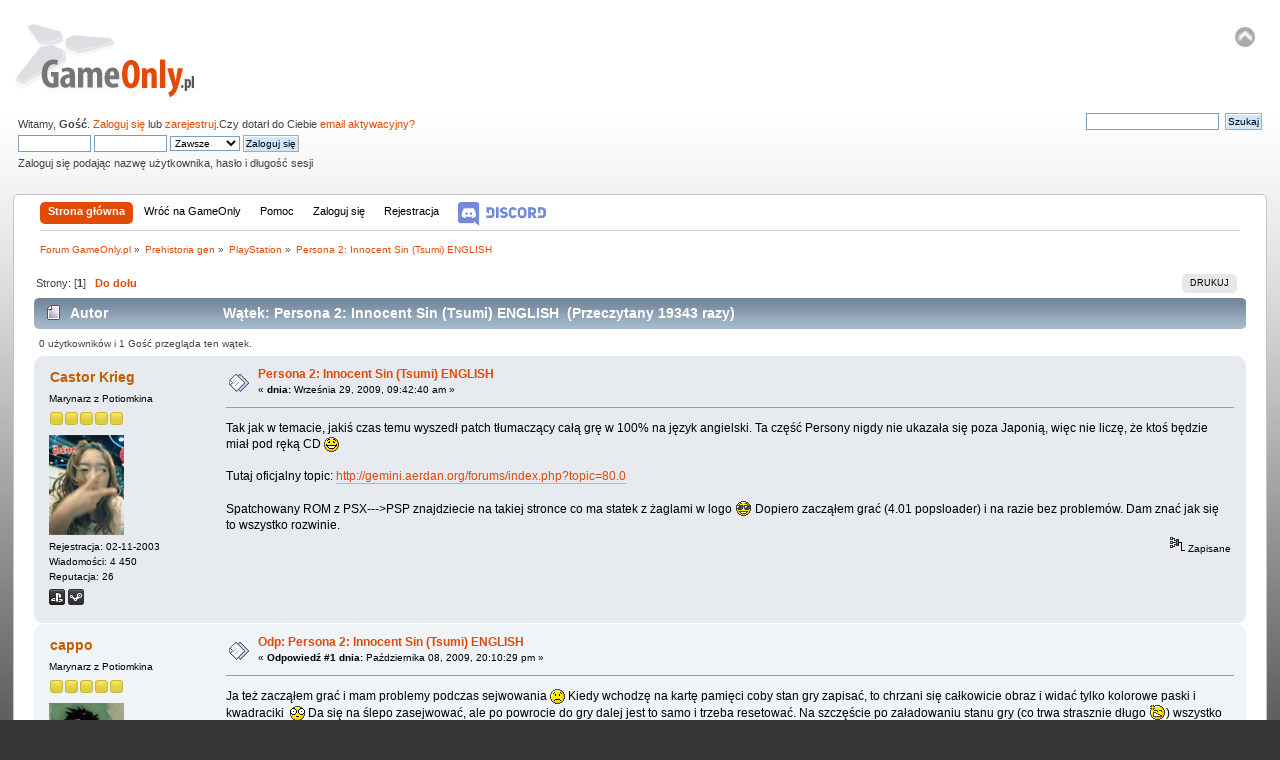

--- FILE ---
content_type: text/html; charset=UTF-8
request_url: https://gameonly.pl/forum/index.php?PHPSESSID=edced77450cfa58a6e2b9c2e41b792d6&topic=10674.0
body_size: 7325
content:
<!DOCTYPE html PUBLIC "-//W3C//DTD XHTML 1.0 Transitional//EN" "http://www.w3.org/TR/xhtml1/DTD/xhtml1-transitional.dtd">
<html xmlns="http://www.w3.org/1999/xhtml">
<head>
	<meta http-equiv="content-language" content="pl-pl">
	<link rel="stylesheet" type="text/css" href="https://gameonly.pl/forum/Themes/gameonly/css/index.css?fin20" />
	<link rel="stylesheet" type="text/css" href="https://gameonly.pl/forum/Themes/default/css/webkit.css" />
	<script type="text/javascript" src="https://gameonly.pl/forum/Themes/default/scripts/script.js?fin20"></script>
	<script type="text/javascript" src="https://gameonly.pl/forum/Themes/gameonly/scripts/theme.js?fin20"></script>
	<script type="text/javascript"><!-- // --><![CDATA[
		var smf_theme_url = "https://gameonly.pl/forum/Themes/gameonly";
		var smf_default_theme_url = "https://gameonly.pl/forum/Themes/default";
		var smf_images_url = "https://gameonly.pl/forum/Themes/gameonly/images";
		var smf_scripturl = "https://gameonly.pl/forum/index.php?PHPSESSID=edced77450cfa58a6e2b9c2e41b792d6&amp;";
		var smf_iso_case_folding = false;
		var smf_charset = "UTF-8";
		var ajax_notification_text = "Ładowanie...";
		var ajax_notification_cancel_text = "Anuluj";
	// ]]></script>
	<!-- Global site tag (gtag.js) - Google Analytics -->
<script async src="https://www.googletagmanager.com/gtag/js?id=UA-5469646-5"></script>
<script>
  window.dataLayer = window.dataLayer || [];
  function gtag(){dataLayer.push(arguments);}
  gtag('js', new Date());

  gtag('config', 'UA-5469646-5');
</script>

  <!-- Google Analytics Tracking by Google Analyticator 6.1.1: http://ronaldheft.com/code/analyticator/ -->
	 <script type="text/javascript">
		var analyticsFileTypes = [''];
		var analyticsEventTracking = 'enabled';
	 </script>
	 <script type="text/javascript">
		var _gaq = _gaq || [];
		_gaq.push(['_setAccount', 'UA-13202652-2']);
		_gaq.push(['_trackPageview']);

		(function() {
			var ga = document.createElement('script'); ga.type = 'text/javascript'; ga.async = true;
			ga.src = ('https:' == document.location.protocol ? 'https://ssl' : 'http://www') + '.google-analytics.com/ga.js';
			var s = document.getElementsByTagName('script')[0]; s.parentNode.insertBefore(ga, s);
		})();
	 </script><meta name="viewport" content="width=device-width, initial-scale=1.0">
	<meta http-equiv="Content-Type" content="text/html; charset=UTF-8" />
	<meta name="description" content="Persona 2: Innocent Sin (Tsumi) ENGLISH" />
	<meta name="keywords" content="gameonly, games, gry, konsole, playstation, xbox, wii, gamecube, sony, microsoft, nintendo" />
	<title>Persona 2: Innocent Sin (Tsumi) ENGLISH</title>
	<link rel="canonical" href="https://gameonly.pl/forum/index.php?topic=10674.0" />
	<link rel="help" href="https://gameonly.pl/forum/index.php?PHPSESSID=edced77450cfa58a6e2b9c2e41b792d6&amp;action=help" />
	<link rel="search" href="https://gameonly.pl/forum/index.php?PHPSESSID=edced77450cfa58a6e2b9c2e41b792d6&amp;action=search" />
	<link rel="contents" href="https://gameonly.pl/forum/index.php?PHPSESSID=edced77450cfa58a6e2b9c2e41b792d6&amp;" />
  <link rel="shortcut icon" href="https://gameonly.pl/forum/gfx/favicon.ico"/>
	<link rel="alternate" type="application/rss+xml" title="Forum GameOnly.pl - RSS" href="https://gameonly.pl/forum/index.php?PHPSESSID=edced77450cfa58a6e2b9c2e41b792d6&amp;type=rss;action=.xml" />
	<link rel="prev" href="https://gameonly.pl/forum/index.php?PHPSESSID=edced77450cfa58a6e2b9c2e41b792d6&amp;topic=10674.0;prev_next=prev" />
	<link rel="next" href="https://gameonly.pl/forum/index.php?PHPSESSID=edced77450cfa58a6e2b9c2e41b792d6&amp;topic=10674.0;prev_next=next" />
	<link rel="index" href="https://gameonly.pl/forum/index.php?PHPSESSID=edced77450cfa58a6e2b9c2e41b792d6&amp;board=37.0" /><script type="text/javascript" language="JavaScript" src="https://gameonly.pl/forum/js/go_posts.js"></script>
	<link rel="stylesheet" type="text/css" id="editor_css" href="https://gameonly.pl/forum/Themes/default/css/editor.css" />
		<script type="text/javascript"><!-- // --><![CDATA[
			var smf_smileys_url = 'https://gameonly.pl/forum/Smileys/emots';
			var oEditorStrings= {
				wont_work: 'Twoja przeglądarka nie obsługuję zaawansowanego edytora tekstu.',
				func_disabled: 'Twoja przeglądarka nie współpracuje z tą funkcją.',
				prompt_text_email: 'Wpisz adres email.',
				prompt_text_ftp: 'Wpisz adres ftp.',
				prompt_text_url: 'Wpisz adres URL.',
				prompt_text_img: 'Wpisz lokalizację obrazka'
			}
		// ]]></script>
		<script type="text/javascript" src="https://gameonly.pl/forum/Themes/default/scripts/editor.js?fin20"></script>
        <!-- App Indexing for Google Search -->
        <link href="android-app://com.quoord.tapatalkpro.activity/tapatalk/gameonly.pl/forum/?location=topic&amp;fid=37&amp;tid=10674&amp;perpage=40&amp;page=0&amp;channel=google-indexing" rel="alternate" />
        <link href="ios-app://307880732/tapatalk/gameonly.pl/forum/?location=topic&amp;fid=37&amp;tid=10674&amp;perpage=40&amp;page=0&amp;channel=google-indexing" rel="alternate" />
        
        <link href="https://groups.tapatalk-cdn.com/static/manifest/manifest.json" rel="manifest">
        
        <meta name="apple-itunes-app" content="app-id=307880732, affiliate-data=at=10lR7C, app-argument=tapatalk://gameonly.pl/forum/?location=topic&fid=37&tid=10674&perpage=40&page=0" />
        


</head>
<body>
<div id="wrapper" style="width: 98%">
	<div id="header"><div class="frame">
		<div id="top_section">
			<h1 class="forumtitle">
				<a href="https://gameonly.pl/forum/index.php?PHPSESSID=edced77450cfa58a6e2b9c2e41b792d6&amp;">Forum GameOnly.pl</a>
			</h1><img id="upshrink" src="https://gameonly.pl/forum/Themes/gameonly/images/upshrink.png" alt="*" title="Zmniejsz lub zwiększ nagłówek." style="display: none;" /><style>
@media (max-width: 1024px) {
.mobile-clearfix {
	clear: both;
}
}</style>
			<div id="siteslogan" class="floatright"> </div>
		</div>
		<div id="upper_section" class="middletext">
			<div class="user">
				<script type="text/javascript" src="https://gameonly.pl/forum/Themes/default/scripts/sha1.js"></script>
				<form id="guest_form" action="https://gameonly.pl/forum/index.php?PHPSESSID=edced77450cfa58a6e2b9c2e41b792d6&amp;action=login2" method="post" accept-charset="UTF-8"  onsubmit="hashLoginPassword(this, '6a206e9f230f45b9cde58677960d0269');">
					<div class="info">Witamy, <strong>Gość</strong>. <a href="https://gameonly.pl/forum/index.php?PHPSESSID=edced77450cfa58a6e2b9c2e41b792d6&amp;action=login">Zaloguj się</a> lub <a href="https://gameonly.pl/forum/index.php?PHPSESSID=edced77450cfa58a6e2b9c2e41b792d6&amp;action=register">zarejestruj</a>.Czy dotarł do Ciebie <a href="https://gameonly.pl/forum/index.php?PHPSESSID=edced77450cfa58a6e2b9c2e41b792d6&amp;action=activate">email aktywacyjny?</a></div>
					<input type="text" name="user" size="10" class="input_text" />
					<input type="password" name="passwrd" size="10" class="input_password" />
					<select name="cookielength">
						<option value="60">1 Godzina</option>
						<option value="1440">1 Dzień</option>
						<option value="10080">1 Tydzień</option>
						<option value="43200">1 Miesiąc</option>
						<option value="-1" selected="selected">Zawsze</option>
					</select>
					<input type="submit" value="Zaloguj się" class="button_submit" /><br />
					<div class="info">Zaloguj się podając nazwę użytkownika, hasło i długość sesji</div>
					<input type="hidden" name="hash_passwrd" value="" /><input type="hidden" name="dc7358d493d0" value="6a206e9f230f45b9cde58677960d0269" />
				</form></div><div class="news normaltext">
				<form id="search_form" action="https://gameonly.pl/forum/index.php?PHPSESSID=edced77450cfa58a6e2b9c2e41b792d6&amp;action=search2" method="post" accept-charset="UTF-8">
					<input type="text" name="search" value="" class="input_text" />&nbsp;
					<input type="submit" name="submit" value="Szukaj" class="button_submit" />
					<input type="hidden" name="advanced" value="0" />
					<input type="hidden" name="topic" value="10674" /></form>
			</div></div> <!-- tutaj -->
		<br class="clear" />
		<script type="text/javascript"><!-- // --><![CDATA[
			var oMainHeaderToggle = new smc_Toggle({
				bToggleEnabled: true,
				bCurrentlyCollapsed: false,
				aSwappableContainers: [
					'upper_section'
				],
				aSwapImages: [
					{
						sId: 'upshrink',
						srcExpanded: smf_images_url + '/upshrink.png',
						altExpanded: 'Zmniejsz lub zwiększ nagłówek.',
						srcCollapsed: smf_images_url + '/upshrink2.png',
						altCollapsed: 'Zmniejsz lub zwiększ nagłówek.'
					}
				],
				oThemeOptions: {
					bUseThemeSettings: false,
					sOptionName: 'collapse_header',
					sSessionVar: 'dc7358d493d0',
					sSessionId: '6a206e9f230f45b9cde58677960d0269'
				},
				oCookieOptions: {
					bUseCookie: true,
					sCookieName: 'upshrink'
				}
			});
		// ]]></script>
		<div id="main_menu">
			<ul class="dropmenu" id="menu_nav">
				<li id="button_home">
					<a class="active firstlevel" href="https://gameonly.pl/forum/index.php?PHPSESSID=edced77450cfa58a6e2b9c2e41b792d6&amp;">
						<span class="last firstlevel">Strona główna</span>
					</a>
				</li>
				<li id="button_gameonly">
					<a class="firstlevel" href="https://gameonly.pl/">
						<span class="firstlevel">Wróć na GameOnly</span>
					</a>
				</li>
				<li id="button_help">
					<a class="firstlevel" href="https://gameonly.pl/forum/index.php?PHPSESSID=edced77450cfa58a6e2b9c2e41b792d6&amp;action=help">
						<span class="firstlevel">Pomoc</span>
					</a>
				</li>
				<li id="button_login">
					<a class="firstlevel" href="https://gameonly.pl/forum/index.php?PHPSESSID=edced77450cfa58a6e2b9c2e41b792d6&amp;action=login">
						<span class="firstlevel">Zaloguj się</span>
					</a>
				</li>
				<li id="button_register">
					<a class="firstlevel" href="https://gameonly.pl/forum/index.php?PHPSESSID=edced77450cfa58a6e2b9c2e41b792d6&amp;action=register">
						<span class="last firstlevel">Rejestracja</span>
					</a>
				</li>
				<li id="button_discord">
					<a class="firstlevel" href="https://discordapp.com/channels/527245510206291985">
						<span class="firstlevel"><img src="https://gmclan.org/data/skins/1/images/sidebar/discord.png" style="height: 24px;"></span>
					</a>
					<ul>
						<li>
							<a href="https://discordapp.com/channels/527245510206291985">
								<span>Discord - chat</span>
							</a>
						</li>
						<li>
							<a href="https://discordapp.com/invite/Wt3B3kJ">
								<span>Discord - zaproszenie (jeśli nie działa link powyżej)</span>
							</a>
						</li>
					</ul>
				</li>
			</ul>
		</div>
		<br class="clear" />
	</div></div>
	<div id="content_section"><div class="frame">
		<div id="main_content_section">
	<div class="navigate_section">
		<ul>
			<li>
				<a href="https://gameonly.pl/forum/index.php?PHPSESSID=edced77450cfa58a6e2b9c2e41b792d6&amp;"><span>Forum GameOnly.pl</span></a> &#187;
			</li>
			<li>
				<a href="https://gameonly.pl/forum/index.php?PHPSESSID=edced77450cfa58a6e2b9c2e41b792d6&amp;#c12"><span>Prehistoria gen</span></a> &#187;
			</li>
			<li>
				<a href="https://gameonly.pl/forum/index.php?PHPSESSID=edced77450cfa58a6e2b9c2e41b792d6&amp;board=37.0"><span>PlayStation</span></a> &#187;
			</li>
			<li class="last">
				<a href="https://gameonly.pl/forum/index.php?PHPSESSID=edced77450cfa58a6e2b9c2e41b792d6&amp;topic=10674.0"><span>Persona 2: Innocent Sin (Tsumi) ENGLISH</span></a>
			</li>
		</ul>
	</div>
			<a id="top"></a>
			<a id="msg566154"></a>
			<div class="pagesection">
				<div class="nextlinks"></div>
		<div class="buttonlist floatright">
			<ul>
				<li><a class="button_strip_print" href="https://gameonly.pl/forum/index.php?PHPSESSID=edced77450cfa58a6e2b9c2e41b792d6&amp;action=printpage;topic=10674.0" rel="new_win nofollow"><span class="last">Drukuj</span></a></li>
			</ul>
		</div>
				<div class="pagelinks floatleft">Strony: [<strong>1</strong>]   &nbsp;&nbsp;<a href="#lastPost"><strong>Do dołu</strong></a></div>
			</div>
			<div id="forumposts">
				<div class="cat_bar">
					<h3 class="catbg">
						<img src="https://gameonly.pl/forum/Themes/gameonly/images/topic/normal_post.gif" align="bottom" alt="" />
						<span id="author">Autor</span>
						Wątek: Persona 2: Innocent Sin (Tsumi) ENGLISH &nbsp;(Przeczytany 19343 razy)
					</h3>
				</div>
				<p id="whoisviewing" class="smalltext">0 użytkowników i 1 Gość przegląda ten wątek.
				</p>
				<form action="https://gameonly.pl/forum/index.php?PHPSESSID=edced77450cfa58a6e2b9c2e41b792d6&amp;action=quickmod2;topic=10674.0" method="post" accept-charset="UTF-8" name="quickModForm" id="quickModForm" style="margin: 0;" onsubmit="return oQuickModify.bInEditMode ? oQuickModify.modifySave('6a206e9f230f45b9cde58677960d0269', 'dc7358d493d0') : false">
				<div class="windowbg">
					<span class="topslice"><span></span></span>
					<div class="post_wrapper">
						<div class="poster">
							<h4>
								<a href="https://gameonly.pl/forum/index.php?PHPSESSID=edced77450cfa58a6e2b9c2e41b792d6&amp;action=profile;u=11" title="Zobacz profil Castor Krieg">Castor Krieg</a>
							</h4>
							<ul class="reset smalltext" id="msg_566154_extra_info">
								<li class="postgroup">Marynarz z Potiomkina</li>
								<li class="stars"><img src="https://gameonly.pl/forum/Themes/gameonly/images/star.gif" alt="*" /><img src="https://gameonly.pl/forum/Themes/gameonly/images/star.gif" alt="*" /><img src="https://gameonly.pl/forum/Themes/gameonly/images/star.gif" alt="*" /><img src="https://gameonly.pl/forum/Themes/gameonly/images/star.gif" alt="*" /><img src="https://gameonly.pl/forum/Themes/gameonly/images/star.gif" alt="*" /></li>
								<li class="avatar">
									<a href="https://gameonly.pl/forum/index.php?PHPSESSID=edced77450cfa58a6e2b9c2e41b792d6&amp;action=profile;u=11">
										<img class="avatar" src="https://gameonly.pl/forum/avs/avatar_11.gif" alt="" />
									</a>
								</li>
			  <li class="date_registered">Rejestracja: 02-11-2003</li>
								<li class="postcount">Wiadomości: 4 450</li>
								<li class="karma">Reputacja: 26</li>
								<li class="im_icons">
									<ul>
										<li><a href="https://psnprofiles.com/Castor_Krieg" target="_blank"><img class="section" src="https://gameonly.pl/forum/gfx/playstation.png" title="PSN" /></a></li>
										<li><a href="http://steamcommunity.com/id/castorkrieg" target="_blank"><img class="section" src="https://gameonly.pl/forum/gfx/steam.png" title="Steam" /></a></li>
									</ul>
								</li>
								<li class="profile">
									<ul>
									</ul>
								</li>
							</ul>
						</div>
						<div class="postarea">
							<div class="flow_hidden">
								<div class="keyinfo">
									<div class="messageicon">
										<img src="https://gameonly.pl/forum/Themes/gameonly/images/post/xx.gif" alt="" />
									</div>
									<h5 id="subject_566154">
										<a href="https://gameonly.pl/forum/index.php?PHPSESSID=edced77450cfa58a6e2b9c2e41b792d6&amp;topic=10674.msg566154#msg566154" rel="nofollow">Persona 2: Innocent Sin (Tsumi) ENGLISH</a>
									</h5>
									<div class="smalltext">&#171; <strong> dnia:</strong> Września 29, 2009, 09:42:40 am &#187;</div>
									<div id="msg_566154_quick_mod"></div>
								</div>
							</div>
							<div class="post">
								<div class="inner" id="msg_566154">Tak jak w temacie, jakiś czas temu wyszedł patch tłumaczący całą grę w 100% na język angielski. Ta część Persony nigdy nie ukazała się poza Japonią, więc nie liczę, że ktoś będzie miał pod ręką CD <img src="https://gameonly.pl/forum/Smileys/emots/laugh.gif" alt="&#58;lol&#58;" title="Laughing" class="smiley" /><br /><br />Tutaj oficjalny topic: <a href="http://gemini.aerdan.org/forums/index.php?topic=80.0" class="bbc_link" target="_blank" rel="noopener noreferrer">http://gemini.aerdan.org/forums/index.php?topic=80.0</a><br /><br />Spatchowany ROM z PSX---&gt;PSP znajdziecie na takiej stronce co ma statek z żaglami w logo <img src="https://gameonly.pl/forum/Smileys/emots/cool.gif" alt="&#58;cool&#58;" title="Cool" class="smiley" /> Dopiero zacząłem grać (4.01 popsloader) i na razie bez problemów. Dam znać jak się to wszystko rozwinie.</div>
							</div>
						</div>
						<div class="moderatorbar">
							<div class="smalltext modified" id="modified_566154">
							</div>
							<div class="smalltext reportlinks">
								<img src="https://gameonly.pl/forum/Themes/gameonly/images/ip.gif" alt="" />
								Zapisane
							</div>
						</div>
					</div>
					<span class="botslice"><span></span></span>
				</div>
				<hr class="post_separator" />
				<a id="msg568630"></a>
				<div class="windowbg2">
					<span class="topslice"><span></span></span>
					<div class="post_wrapper">
						<div class="poster">
							<h4>
								<a href="https://gameonly.pl/forum/index.php?PHPSESSID=edced77450cfa58a6e2b9c2e41b792d6&amp;action=profile;u=152" title="Zobacz profil cappo">cappo</a>
							</h4>
							<ul class="reset smalltext" id="msg_568630_extra_info">
								<li class="postgroup">Marynarz z Potiomkina</li>
								<li class="stars"><img src="https://gameonly.pl/forum/Themes/gameonly/images/star.gif" alt="*" /><img src="https://gameonly.pl/forum/Themes/gameonly/images/star.gif" alt="*" /><img src="https://gameonly.pl/forum/Themes/gameonly/images/star.gif" alt="*" /><img src="https://gameonly.pl/forum/Themes/gameonly/images/star.gif" alt="*" /><img src="https://gameonly.pl/forum/Themes/gameonly/images/star.gif" alt="*" /></li>
								<li class="avatar">
									<a href="https://gameonly.pl/forum/index.php?PHPSESSID=edced77450cfa58a6e2b9c2e41b792d6&amp;action=profile;u=152">
										<img class="avatar" src="https://gameonly.pl/forum/avs/avatar_152_1357844411.jpg" alt="" />
									</a>
								</li>
			  <li class="date_registered">Rejestracja: 24-12-2003</li>
								<li class="postcount">Wiadomości: 2 505</li>
								<li class="karma">Reputacja: 17</li>
								<li class="profile">
									<ul>
									</ul>
								</li>
							</ul>
						</div>
						<div class="postarea">
							<div class="flow_hidden">
								<div class="keyinfo">
									<div class="messageicon">
										<img src="https://gameonly.pl/forum/Themes/gameonly/images/post/xx.gif" alt="" />
									</div>
									<h5 id="subject_568630">
										<a href="https://gameonly.pl/forum/index.php?PHPSESSID=edced77450cfa58a6e2b9c2e41b792d6&amp;topic=10674.msg568630#msg568630" rel="nofollow">Odp: Persona 2: Innocent Sin (Tsumi) ENGLISH</a>
									</h5>
									<div class="smalltext">&#171; <strong>Odpowiedź #1 dnia:</strong> Października 08, 2009, 20:10:29 pm &#187;</div>
									<div id="msg_568630_quick_mod"></div>
								</div>
							</div>
							<div class="post">
								<div class="inner" id="msg_568630">Ja też zacząłem grać i mam problemy podczas sejwowania <img src="https://gameonly.pl/forum/Smileys/emots/sad.gif" alt="&#58;&#40;" title="Sad" class="smiley" /> Kiedy wchodzę na kartę pamięci coby stan gry zapisać, to chrzani się całkowicie obraz i widać tylko kolorowe paski i kwadraciki&nbsp; <img src="https://gameonly.pl/forum/Smileys/emots/shocked.gif" alt="&#58;o" title="Surprised" class="smiley" /> Da się na ślepo zasejwować, ale po powrocie do gry dalej jest to samo i trzeba resetować. Na szczęście po załadowaniu stanu gry (co trwa strasznie długo <img src="https://gameonly.pl/forum/Smileys/emots/pissed-off2.gif" alt="&#58;/" title="pissed-off2" class="smiley" />) wszystko wraca do normy i da się jakoś to przeboleć...</div>
							</div>
						</div>
						<div class="moderatorbar">
							<div class="smalltext modified" id="modified_568630">
							</div>
							<div class="smalltext reportlinks">
								<img src="https://gameonly.pl/forum/Themes/gameonly/images/ip.gif" alt="" />
								Zapisane
							</div>
						</div>
					</div>
					<span class="botslice"><span></span></span>
				</div>
				<hr class="post_separator" />
				<a id="msg568685"></a>
				<div class="windowbg">
					<span class="topslice"><span></span></span>
					<div class="post_wrapper">
						<div class="poster">
							<h4>
								<a href="https://gameonly.pl/forum/index.php?PHPSESSID=edced77450cfa58a6e2b9c2e41b792d6&amp;action=profile;u=11" title="Zobacz profil Castor Krieg">Castor Krieg</a>
							</h4>
							<ul class="reset smalltext" id="msg_568685_extra_info">
								<li class="postgroup">Marynarz z Potiomkina</li>
								<li class="stars"><img src="https://gameonly.pl/forum/Themes/gameonly/images/star.gif" alt="*" /><img src="https://gameonly.pl/forum/Themes/gameonly/images/star.gif" alt="*" /><img src="https://gameonly.pl/forum/Themes/gameonly/images/star.gif" alt="*" /><img src="https://gameonly.pl/forum/Themes/gameonly/images/star.gif" alt="*" /><img src="https://gameonly.pl/forum/Themes/gameonly/images/star.gif" alt="*" /></li>
								<li class="avatar">
									<a href="https://gameonly.pl/forum/index.php?PHPSESSID=edced77450cfa58a6e2b9c2e41b792d6&amp;action=profile;u=11">
										<img class="avatar" src="https://gameonly.pl/forum/avs/avatar_11.gif" alt="" />
									</a>
								</li>
			  <li class="date_registered">Rejestracja: 02-11-2003</li>
								<li class="postcount">Wiadomości: 4 450</li>
								<li class="karma">Reputacja: 26</li>
								<li class="im_icons">
									<ul>
										<li><a href="https://psnprofiles.com/Castor_Krieg" target="_blank"><img class="section" src="https://gameonly.pl/forum/gfx/playstation.png" title="PSN" /></a></li>
										<li><a href="http://steamcommunity.com/id/castorkrieg" target="_blank"><img class="section" src="https://gameonly.pl/forum/gfx/steam.png" title="Steam" /></a></li>
									</ul>
								</li>
								<li class="profile">
									<ul>
									</ul>
								</li>
							</ul>
						</div>
						<div class="postarea">
							<div class="flow_hidden">
								<div class="keyinfo">
									<div class="messageicon">
										<img src="https://gameonly.pl/forum/Themes/gameonly/images/post/xx.gif" alt="" />
									</div>
									<h5 id="subject_568685">
										<a href="https://gameonly.pl/forum/index.php?PHPSESSID=edced77450cfa58a6e2b9c2e41b792d6&amp;topic=10674.msg568685#msg568685" rel="nofollow">Odp: Persona 2: Innocent Sin (Tsumi) ENGLISH</a>
									</h5>
									<div class="smalltext">&#171; <strong>Odpowiedź #2 dnia:</strong> Października 08, 2009, 23:34:46 pm &#187;</div>
									<div id="msg_568685_quick_mod"></div>
								</div>
							</div>
							<div class="post">
								<div class="inner" id="msg_568685"><div class="quoteheader"><div class="topslice_quote"><a href="https://gameonly.pl/forum/index.php?PHPSESSID=edced77450cfa58a6e2b9c2e41b792d6&amp;topic=10674.msg568630#msg568630">Cytat: cappo w Października 08, 2009, 20:10:29 pm</a></div></div><blockquote class="bbc_standard_quote">Ja też zacząłem grać i mam problemy podczas sejwowania <img src="https://gameonly.pl/forum/Smileys/emots/sad.gif" alt="&#58;&#40;" title="Sad" class="smiley" /> Kiedy wchodzę na kartę pamięci coby stan gry zapisać, to chrzani się całkowicie obraz i widać tylko kolorowe paski i kwadraciki &nbsp;<img src="https://gameonly.pl/forum/Smileys/emots/shocked.gif" alt="&#58;o" title="Surprised" class="smiley" /> Da się na ślepo zasejwować, ale po powrocie do gry dalej jest to samo i trzeba resetować. Na szczęście po załadowaniu stanu gry (co trwa strasznie długo <img src="https://gameonly.pl/forum/Smileys/emots/pissed-off2.gif" alt="&#58;/" title="pissed-off2" class="smiley" />) wszystko wraca do normy i da się jakoś to przeboleć...<br /></blockquote><div class="quotefooter"><div class="botslice_quote"></div></div><br />Używasz złego popsa, ustaw 4.01.</div>
							</div>
						</div>
						<div class="moderatorbar">
							<div class="smalltext modified" id="modified_568685">
							</div>
							<div class="smalltext reportlinks">
								<img src="https://gameonly.pl/forum/Themes/gameonly/images/ip.gif" alt="" />
								Zapisane
							</div>
						</div>
					</div>
					<span class="botslice"><span></span></span>
				</div>
				<hr class="post_separator" />
				<a id="msg568712"></a>
				<div class="windowbg2">
					<span class="topslice"><span></span></span>
					<div class="post_wrapper">
						<div class="poster">
							<h4>
								<a href="https://gameonly.pl/forum/index.php?PHPSESSID=edced77450cfa58a6e2b9c2e41b792d6&amp;action=profile;u=152" title="Zobacz profil cappo">cappo</a>
							</h4>
							<ul class="reset smalltext" id="msg_568712_extra_info">
								<li class="postgroup">Marynarz z Potiomkina</li>
								<li class="stars"><img src="https://gameonly.pl/forum/Themes/gameonly/images/star.gif" alt="*" /><img src="https://gameonly.pl/forum/Themes/gameonly/images/star.gif" alt="*" /><img src="https://gameonly.pl/forum/Themes/gameonly/images/star.gif" alt="*" /><img src="https://gameonly.pl/forum/Themes/gameonly/images/star.gif" alt="*" /><img src="https://gameonly.pl/forum/Themes/gameonly/images/star.gif" alt="*" /></li>
								<li class="avatar">
									<a href="https://gameonly.pl/forum/index.php?PHPSESSID=edced77450cfa58a6e2b9c2e41b792d6&amp;action=profile;u=152">
										<img class="avatar" src="https://gameonly.pl/forum/avs/avatar_152_1357844411.jpg" alt="" />
									</a>
								</li>
			  <li class="date_registered">Rejestracja: 24-12-2003</li>
								<li class="postcount">Wiadomości: 2 505</li>
								<li class="karma">Reputacja: 17</li>
								<li class="profile">
									<ul>
									</ul>
								</li>
							</ul>
						</div>
						<div class="postarea">
							<div class="flow_hidden">
								<div class="keyinfo">
									<div class="messageicon">
										<img src="https://gameonly.pl/forum/Themes/gameonly/images/post/xx.gif" alt="" />
									</div>
									<h5 id="subject_568712">
										<a href="https://gameonly.pl/forum/index.php?PHPSESSID=edced77450cfa58a6e2b9c2e41b792d6&amp;topic=10674.msg568712#msg568712" rel="nofollow">Odp: Persona 2: Innocent Sin (Tsumi) ENGLISH</a>
									</h5>
									<div class="smalltext">&#171; <strong>Odpowiedź #3 dnia:</strong> Października 09, 2009, 08:40:08 am &#187;</div>
									<div id="msg_568712_quick_mod"></div>
								</div>
							</div>
							<div class="post">
								<div class="inner" id="msg_568712"><div class="quoteheader"><div class="topslice_quote"><a href="https://gameonly.pl/forum/index.php?PHPSESSID=edced77450cfa58a6e2b9c2e41b792d6&amp;topic=10674.msg568685#msg568685">Cytat: Castor Krieg w Października 08, 2009, 23:34:46 pm</a></div></div><blockquote class="bbc_standard_quote"><div class="quoteheader"><div class="topslice_quote"><a href="https://gameonly.pl/forum/index.php?PHPSESSID=edced77450cfa58a6e2b9c2e41b792d6&amp;topic=10674.msg568630#msg568630">Cytat: cappo w Października 08, 2009, 20:10:29 pm</a></div></div><blockquote class="bbc_alternate_quote">Ja też zacząłem grać i mam problemy podczas sejwowania <img src="https://gameonly.pl/forum/Smileys/emots/sad.gif" alt="&#58;&#40;" title="Sad" class="smiley" /> Kiedy wchodzę na kartę pamięci coby stan gry zapisać, to chrzani się całkowicie obraz i widać tylko kolorowe paski i kwadraciki&nbsp; <img src="https://gameonly.pl/forum/Smileys/emots/shocked.gif" alt="&#58;o" title="Surprised" class="smiley" /> Da się na ślepo zasejwować, ale po powrocie do gry dalej jest to samo i trzeba resetować. Na szczęście po załadowaniu stanu gry (co trwa strasznie długo <img src="https://gameonly.pl/forum/Smileys/emots/pissed-off2.gif" alt="&#58;/" title="pissed-off2" class="smiley" />) wszystko wraca do normy i da się jakoś to przeboleć...<br /></blockquote><div class="quotefooter"><div class="botslice_quote"></div></div><br />Używasz złego popsa, ustaw 4.01.<br /></blockquote><div class="quotefooter"><div class="botslice_quote"></div></div>Ożeszty!! Działa <img src="https://gameonly.pl/forum/Smileys/emots/cheesy.gif" alt="&#58;D" title="Very Happy" class="smiley" /></div>
							</div>
						</div>
						<div class="moderatorbar">
							<div class="smalltext modified" id="modified_568712">
							</div>
							<div class="smalltext reportlinks">
								<img src="https://gameonly.pl/forum/Themes/gameonly/images/ip.gif" alt="" />
								Zapisane
							</div>
						</div>
					</div>
					<span class="botslice"><span></span></span>
				</div>
				<hr class="post_separator" />
				<a id="msg568715"></a>
				<div class="windowbg">
					<span class="topslice"><span></span></span>
					<div class="post_wrapper">
						<div class="poster">
							<h4>
								<a href="https://gameonly.pl/forum/index.php?PHPSESSID=edced77450cfa58a6e2b9c2e41b792d6&amp;action=profile;u=11" title="Zobacz profil Castor Krieg">Castor Krieg</a>
							</h4>
							<ul class="reset smalltext" id="msg_568715_extra_info">
								<li class="postgroup">Marynarz z Potiomkina</li>
								<li class="stars"><img src="https://gameonly.pl/forum/Themes/gameonly/images/star.gif" alt="*" /><img src="https://gameonly.pl/forum/Themes/gameonly/images/star.gif" alt="*" /><img src="https://gameonly.pl/forum/Themes/gameonly/images/star.gif" alt="*" /><img src="https://gameonly.pl/forum/Themes/gameonly/images/star.gif" alt="*" /><img src="https://gameonly.pl/forum/Themes/gameonly/images/star.gif" alt="*" /></li>
								<li class="avatar">
									<a href="https://gameonly.pl/forum/index.php?PHPSESSID=edced77450cfa58a6e2b9c2e41b792d6&amp;action=profile;u=11">
										<img class="avatar" src="https://gameonly.pl/forum/avs/avatar_11.gif" alt="" />
									</a>
								</li>
			  <li class="date_registered">Rejestracja: 02-11-2003</li>
								<li class="postcount">Wiadomości: 4 450</li>
								<li class="karma">Reputacja: 26</li>
								<li class="im_icons">
									<ul>
										<li><a href="https://psnprofiles.com/Castor_Krieg" target="_blank"><img class="section" src="https://gameonly.pl/forum/gfx/playstation.png" title="PSN" /></a></li>
										<li><a href="http://steamcommunity.com/id/castorkrieg" target="_blank"><img class="section" src="https://gameonly.pl/forum/gfx/steam.png" title="Steam" /></a></li>
									</ul>
								</li>
								<li class="profile">
									<ul>
									</ul>
								</li>
							</ul>
						</div>
						<div class="postarea">
							<div class="flow_hidden">
								<div class="keyinfo">
									<div class="messageicon">
										<img src="https://gameonly.pl/forum/Themes/gameonly/images/post/xx.gif" alt="" />
									</div>
									<h5 id="subject_568715">
										<a href="https://gameonly.pl/forum/index.php?PHPSESSID=edced77450cfa58a6e2b9c2e41b792d6&amp;topic=10674.msg568715#msg568715" rel="nofollow">Odp: Persona 2: Innocent Sin (Tsumi) ENGLISH</a>
									</h5>
									<div class="smalltext">&#171; <strong>Odpowiedź #4 dnia:</strong> Października 09, 2009, 09:28:02 am &#187;</div>
									<div id="msg_568715_quick_mod"></div>
								</div>
							</div>
							<div class="post">
								<div class="inner" id="msg_568715"><div class="quoteheader"><div class="topslice_quote"><a href="https://gameonly.pl/forum/index.php?PHPSESSID=edced77450cfa58a6e2b9c2e41b792d6&amp;topic=10674.msg568712#msg568712">Cytat: cappo w Października 09, 2009, 08:40:08 am</a></div></div><blockquote class="bbc_standard_quote"><div class="quoteheader"><div class="topslice_quote"><a href="https://gameonly.pl/forum/index.php?PHPSESSID=edced77450cfa58a6e2b9c2e41b792d6&amp;topic=10674.msg568685#msg568685">Cytat: Castor Krieg w Października 08, 2009, 23:34:46 pm</a></div></div><blockquote class="bbc_alternate_quote"><div class="quoteheader"><div class="topslice_quote"><a href="https://gameonly.pl/forum/index.php?PHPSESSID=edced77450cfa58a6e2b9c2e41b792d6&amp;topic=10674.msg568630#msg568630">Cytat: cappo w Października 08, 2009, 20:10:29 pm</a></div></div><blockquote class="bbc_standard_quote">Ja też zacząłem grać i mam problemy podczas sejwowania <img src="https://gameonly.pl/forum/Smileys/emots/sad.gif" alt="&#58;&#40;" title="Sad" class="smiley" /> Kiedy wchodzę na kartę pamięci coby stan gry zapisać, to chrzani się całkowicie obraz i widać tylko kolorowe paski i kwadraciki&nbsp; <img src="https://gameonly.pl/forum/Smileys/emots/shocked.gif" alt="&#58;o" title="Surprised" class="smiley" /> Da się na ślepo zasejwować, ale po powrocie do gry dalej jest to samo i trzeba resetować. Na szczęście po załadowaniu stanu gry (co trwa strasznie długo <img src="https://gameonly.pl/forum/Smileys/emots/pissed-off2.gif" alt="&#58;/" title="pissed-off2" class="smiley" />) wszystko wraca do normy i da się jakoś to przeboleć...<br /></blockquote><div class="quotefooter"><div class="botslice_quote"></div></div><br />Używasz złego popsa, ustaw 4.01.<br /></blockquote><div class="quotefooter"><div class="botslice_quote"></div></div>Ożeszty!! Działa <img src="https://gameonly.pl/forum/Smileys/emots/cheesy.gif" alt="&#58;D" title="Very Happy" class="smiley" /><br /></blockquote><div class="quotefooter"><div class="botslice_quote"></div></div><br />Miałem ten sam problem. <img src="https://gameonly.pl/forum/Smileys/emots/laugh.gif" alt="&#58;lol&#58;" title="Laughing" class="smiley" /></div>
							</div>
						</div>
						<div class="moderatorbar">
							<div class="smalltext modified" id="modified_568715">
							</div>
							<div class="smalltext reportlinks">
								<img src="https://gameonly.pl/forum/Themes/gameonly/images/ip.gif" alt="" />
								Zapisane
							</div>
						</div>
					</div>
					<span class="botslice"><span></span></span>
				</div>
				<hr class="post_separator" />
				<a id="msg568717"></a>
				<div class="windowbg2">
					<span class="topslice"><span></span></span>
					<div class="post_wrapper">
						<div class="poster">
							<h4>
								<a href="https://gameonly.pl/forum/index.php?PHPSESSID=edced77450cfa58a6e2b9c2e41b792d6&amp;action=profile;u=152" title="Zobacz profil cappo">cappo</a>
							</h4>
							<ul class="reset smalltext" id="msg_568717_extra_info">
								<li class="postgroup">Marynarz z Potiomkina</li>
								<li class="stars"><img src="https://gameonly.pl/forum/Themes/gameonly/images/star.gif" alt="*" /><img src="https://gameonly.pl/forum/Themes/gameonly/images/star.gif" alt="*" /><img src="https://gameonly.pl/forum/Themes/gameonly/images/star.gif" alt="*" /><img src="https://gameonly.pl/forum/Themes/gameonly/images/star.gif" alt="*" /><img src="https://gameonly.pl/forum/Themes/gameonly/images/star.gif" alt="*" /></li>
								<li class="avatar">
									<a href="https://gameonly.pl/forum/index.php?PHPSESSID=edced77450cfa58a6e2b9c2e41b792d6&amp;action=profile;u=152">
										<img class="avatar" src="https://gameonly.pl/forum/avs/avatar_152_1357844411.jpg" alt="" />
									</a>
								</li>
			  <li class="date_registered">Rejestracja: 24-12-2003</li>
								<li class="postcount">Wiadomości: 2 505</li>
								<li class="karma">Reputacja: 17</li>
								<li class="profile">
									<ul>
									</ul>
								</li>
							</ul>
						</div>
						<div class="postarea">
							<div class="flow_hidden">
								<div class="keyinfo">
									<div class="messageicon">
										<img src="https://gameonly.pl/forum/Themes/gameonly/images/post/xx.gif" alt="" />
									</div>
									<h5 id="subject_568717">
										<a href="https://gameonly.pl/forum/index.php?PHPSESSID=edced77450cfa58a6e2b9c2e41b792d6&amp;topic=10674.msg568717#msg568717" rel="nofollow">Odp: Persona 2: Innocent Sin (Tsumi) ENGLISH</a>
									</h5>
									<div class="smalltext">&#171; <strong>Odpowiedź #5 dnia:</strong> Października 09, 2009, 09:42:54 am &#187;</div>
									<div id="msg_568717_quick_mod"></div>
								</div>
							</div>
							<div class="post">
								<div class="inner" id="msg_568717"><div class="quoteheader"><div class="topslice_quote"><a href="https://gameonly.pl/forum/index.php?PHPSESSID=edced77450cfa58a6e2b9c2e41b792d6&amp;topic=10674.msg568715#msg568715">Cytat: Castor Krieg w Października 09, 2009, 09:28:02 am</a></div></div><blockquote class="bbc_standard_quote"><div class="quoteheader"><div class="topslice_quote"><a href="https://gameonly.pl/forum/index.php?PHPSESSID=edced77450cfa58a6e2b9c2e41b792d6&amp;topic=10674.msg568712#msg568712">Cytat: cappo w Października 09, 2009, 08:40:08 am</a></div></div><blockquote class="bbc_alternate_quote"><div class="quoteheader"><div class="topslice_quote"><a href="https://gameonly.pl/forum/index.php?PHPSESSID=edced77450cfa58a6e2b9c2e41b792d6&amp;topic=10674.msg568685#msg568685">Cytat: Castor Krieg w Października 08, 2009, 23:34:46 pm</a></div></div><blockquote class="bbc_standard_quote"><div class="quoteheader"><div class="topslice_quote"><a href="https://gameonly.pl/forum/index.php?PHPSESSID=edced77450cfa58a6e2b9c2e41b792d6&amp;topic=10674.msg568630#msg568630">Cytat: cappo w Października 08, 2009, 20:10:29 pm</a></div></div><blockquote class="bbc_alternate_quote">Ja też zacząłem grać i mam problemy podczas sejwowania <img src="https://gameonly.pl/forum/Smileys/emots/sad.gif" alt="&#58;&#40;" title="Sad" class="smiley" /> Kiedy wchodzę na kartę pamięci coby stan gry zapisać, to chrzani się całkowicie obraz i widać tylko kolorowe paski i kwadraciki&nbsp; <img src="https://gameonly.pl/forum/Smileys/emots/shocked.gif" alt="&#58;o" title="Surprised" class="smiley" /> Da się na ślepo zasejwować, ale po powrocie do gry dalej jest to samo i trzeba resetować. Na szczęście po załadowaniu stanu gry (co trwa strasznie długo <img src="https://gameonly.pl/forum/Smileys/emots/pissed-off2.gif" alt="&#58;/" title="pissed-off2" class="smiley" />) wszystko wraca do normy i da się jakoś to przeboleć...<br /></blockquote><div class="quotefooter"><div class="botslice_quote"></div></div><br />Używasz złego popsa, ustaw 4.01.<br /></blockquote><div class="quotefooter"><div class="botslice_quote"></div></div>Ożeszty!! Działa <img src="https://gameonly.pl/forum/Smileys/emots/cheesy.gif" alt="&#58;D" title="Very Happy" class="smiley" /><br /></blockquote><div class="quotefooter"><div class="botslice_quote"></div></div><br />Miałem ten sam problem. <img src="https://gameonly.pl/forum/Smileys/emots/laugh.gif" alt="&#58;lol&#58;" title="Laughing" class="smiley" /><br /></blockquote><div class="quotefooter"><div class="botslice_quote"></div></div>To odwołuję tego plusa, którego Ci dałem&nbsp; <img src="https://gameonly.pl/forum/Smileys/emots/angry.gif" alt="&#58;mad&#58;" title="Mad" class="smiley" /> </div>
							</div>
						</div>
						<div class="moderatorbar">
							<div class="smalltext modified" id="modified_568717">
							</div>
							<div class="smalltext reportlinks">
								<img src="https://gameonly.pl/forum/Themes/gameonly/images/ip.gif" alt="" />
								Zapisane
							</div>
						</div>
					</div>
					<span class="botslice"><span></span></span>
				</div>
				<hr class="post_separator" />
				</form>
			</div>
			<a id="lastPost"></a>
			<div class="pagesection">
				
		<div class="buttonlist floatright">
			<ul>
				<li><a class="button_strip_print" href="https://gameonly.pl/forum/index.php?PHPSESSID=edced77450cfa58a6e2b9c2e41b792d6&amp;action=printpage;topic=10674.0" rel="new_win nofollow"><span class="last">Drukuj</span></a></li>
			</ul>
		</div>
				<div class="pagelinks floatleft">Strony: [<strong>1</strong>]   &nbsp;&nbsp;<a href="#top"><strong>Do góry</strong></a></div>
				<div class="nextlinks_bottom"></div>
			</div>
	<div class="navigate_section">
		<ul>
			<li>
				<a href="https://gameonly.pl/forum/index.php?PHPSESSID=edced77450cfa58a6e2b9c2e41b792d6&amp;"><span>Forum GameOnly.pl</span></a> &#187;
			</li>
			<li>
				<a href="https://gameonly.pl/forum/index.php?PHPSESSID=edced77450cfa58a6e2b9c2e41b792d6&amp;#c12"><span>Prehistoria gen</span></a> &#187;
			</li>
			<li>
				<a href="https://gameonly.pl/forum/index.php?PHPSESSID=edced77450cfa58a6e2b9c2e41b792d6&amp;board=37.0"><span>PlayStation</span></a> &#187;
			</li>
			<li class="last">
				<a href="https://gameonly.pl/forum/index.php?PHPSESSID=edced77450cfa58a6e2b9c2e41b792d6&amp;topic=10674.0"><span>Persona 2: Innocent Sin (Tsumi) ENGLISH</span></a>
			</li>
		</ul>
	</div>
			<div id="moderationbuttons"></div>
			<div class="plainbox" id="display_jump_to">&nbsp;</div>
		<br class="clear" />
				<script type="text/javascript" src="https://gameonly.pl/forum/Themes/default/scripts/topic.js"></script>
				<script type="text/javascript"><!-- // --><![CDATA[
					if ('XMLHttpRequest' in window)
					{
						var oQuickModify = new QuickModify({
							sScriptUrl: smf_scripturl,
							bShowModify: true,
							iTopicId: 10674,
							sTemplateBodyEdit: '\n\t\t\t\t\t\t\t\t<div id="quick_edit_body_container" style="width: 90%">\n\t\t\t\t\t\t\t\t\t<div id="error_box" style="padding: 4px;" class="error"><' + '/div>\n\t\t\t\t\t\t\t\t\t<textarea class="editor" name="message" rows="12" style="width: 100%; margin-bottom: 10px;" tabindex="1">%body%<' + '/textarea><br />\n\t\t\t\t\t\t\t\t\t<input type="hidden" name="dc7358d493d0" value="6a206e9f230f45b9cde58677960d0269" />\n\t\t\t\t\t\t\t\t\t<input type="hidden" name="topic" value="10674" />\n\t\t\t\t\t\t\t\t\t<input type="hidden" name="msg" value="%msg_id%" />\n\t\t\t\t\t\t\t\t\t<div class="righttext">\n\t\t\t\t\t\t\t\t\t\t<input type="submit" name="post" value="Zapisz" tabindex="2" onclick="return oQuickModify.modifySave(\'6a206e9f230f45b9cde58677960d0269\', \'dc7358d493d0\');" accesskey="s" class="button_submit" />&nbsp;&nbsp;<input type="submit" name="cancel" value="Anuluj" tabindex="3" onclick="return oQuickModify.modifyCancel();" class="button_submit" />\n\t\t\t\t\t\t\t\t\t<' + '/div>\n\t\t\t\t\t\t\t\t<' + '/div>',
							sTemplateSubjectEdit: '<input type="text" style="width: 90%;" name="subject" value="%subject%" size="80" maxlength="80" tabindex="4" class="input_text" />',
							sTemplateBodyNormal: '%body%',
							sTemplateSubjectNormal: '<a hr'+'ef="https://gameonly.pl/forum/index.php?PHPSESSID=edced77450cfa58a6e2b9c2e41b792d6&amp;'+'?topic=10674.msg%msg_id%#msg%msg_id%" rel="nofollow">%subject%<' + '/a>',
							sTemplateTopSubject: 'Wątek: %subject% &nbsp;(Przeczytany 19343 razy)',
							sErrorBorderStyle: '1px solid red'
						});

						aJumpTo[aJumpTo.length] = new JumpTo({
							sContainerId: "display_jump_to",
							sJumpToTemplate: "<label class=\"smalltext\" for=\"%select_id%\">Skocz do:<" + "/label> %dropdown_list%",
							iCurBoardId: 37,
							iCurBoardChildLevel: 0,
							sCurBoardName: "PlayStation",
							sBoardChildLevelIndicator: "==",
							sBoardPrefix: "=> ",
							sCatSeparator: "-----------------------------",
							sCatPrefix: "",
							sGoButtonLabel: "Idź"
						});

						aIconLists[aIconLists.length] = new IconList({
							sBackReference: "aIconLists[" + aIconLists.length + "]",
							sIconIdPrefix: "msg_icon_",
							sScriptUrl: smf_scripturl,
							bShowModify: true,
							iBoardId: 37,
							iTopicId: 10674,
							sSessionId: "6a206e9f230f45b9cde58677960d0269",
							sSessionVar: "dc7358d493d0",
							sLabelIconList: "Ikona wiadomości",
							sBoxBackground: "transparent",
							sBoxBackgroundHover: "#ffffff",
							iBoxBorderWidthHover: 1,
							sBoxBorderColorHover: "#adadad" ,
							sContainerBackground: "#ffffff",
							sContainerBorder: "1px solid #adadad",
							sItemBorder: "1px solid #ffffff",
							sItemBorderHover: "1px dotted gray",
							sItemBackground: "transparent",
							sItemBackgroundHover: "#e0e0f0"
						});
					}
				// ]]></script>
		</div>
	</div></div>
	<div id="footer_section"><div class="frame">
		<ul class="reset">
			<li class="copyright">
			<span class="smalltext" style="display: inline; visibility: visible; font-family: Verdana, Arial, sans-serif;"><a href="https://gameonly.pl/forum/index.php?PHPSESSID=edced77450cfa58a6e2b9c2e41b792d6&amp;action=credits" title="Simple Machines Forum" target="_blank" class="new_win">SMF 2.0.18</a> |
<a href="http://www.simplemachines.org/about/smf/license.php" title="License" target="_blank" class="new_win">SMF &copy; 2011</a>, <a href="http://www.simplemachines.org" title="Simple Machines" target="_blank" class="new_win">Simple Machines</a><br /><a href="http://www.createaforum.com" target="_blank">Simple Audio Video Embedder</a>
			</span></li>
			<li><a id="button_xhtml" href="https://validator.w3.org/check?uri=referer" target="_blank" class="new_win" title="Prawidłowy XHTML 1.0!"><span>XHTML</span></a></li>
			<li><a id="button_rss" href="https://gameonly.pl/forum/index.php?PHPSESSID=edced77450cfa58a6e2b9c2e41b792d6&amp;action=.xml;type=rss" class="new_win"><span>RSS</span></a></li>
			<li class="last"><a id="button_wap2" href="https://gameonly.pl/forum/index.php?PHPSESSID=edced77450cfa58a6e2b9c2e41b792d6&amp;wap2" class="new_win"><span>WAP2</span></a></li>
		</ul>
	</div></div>
</div>
</body></html>

--- FILE ---
content_type: application/x-javascript
request_url: https://gameonly.pl/forum/js/go_posts.js
body_size: 166
content:
window.onload=function(){
  (function() {
      var resizeImages = {
          defaultSizeClass: 'default_size_img',
          resizedClass: 'resized_img',
          img: (function() {
              var imgToResize = [],
                  img = document.getElementById('forumposts').getElementsByTagName('img'),
                  i = 0,
                  length;
              for (i = 0, length = img.length; i < length; i+=1) {
                  if (img[i].className == 'bbc_img' && (img[i].width >= 1000 || img[i].height >= 600)) {
                      imgToResize.push(img[i]);
                  }
              }

              return imgToResize;
          })(),
          hasClass: function(elementClasses, className) {
              var classes = elementClasses.split(' '),
                  cExists = false,
                  cLength = classes.length,
                  i;
              for (i = 0; i < cLength; i += 1) {
                  if (classes[i] == className) {
                      cExists = true;
                      break;
                  }
              }

              return cExists;
          },
          attachOnClickEvent: function() {
              var i,
                  length,
                  that = this;

              for (i = 0, length = that.img.length; i < length; i+=1) {
                  that.img[i].className = ['bbc_img', ' ', that.resizedClass].join('');
                  that.img[i].onclick = function() {
                      if (that.hasClass(this.className, that.resizedClass)) {
                          this.className = ['bbc_img', ' ', that.defaultSizeClass].join('');
                      } else if (that.hasClass(this.className, that.defaultSizeClass)) {
                          this.className = ['bbc_img', ' ', that.resizedClass].join('');
                      }
                  };
              }
          }
      };

      resizeImages.attachOnClickEvent();
  })();
}


--- FILE ---
content_type: application/x-javascript
request_url: https://gameonly.pl/forum/Themes/default/scripts/editor.js?fin20
body_size: 11795
content:
// *** smc_Editor class.
function smc_Editor(oOptions)
{
	this.opt = oOptions;

	// Create some links to the editor object.
	this.oTextHandle = null;
	this.sCurrentText = 'sText' in this.opt ? this.opt.sText : '';

	// How big?
	this.sEditWidth = 'sEditWidth' in this.opt ? this.opt.sEditWidth : '70%';
	this.sEditHeight = 'sEditHeight' in this.opt ? this.opt.sEditHeight : '150px';

	this.showDebug = false;
	this.bRichTextEnabled = 'bWysiwyg' in this.opt && this.opt.bWysiwyg;
	// This doesn't work on Opera as they cannot restore focus after clicking a BBC button.
	this.bRichTextPossible = !this.opt.bRichEditOff && ((is_ie5up && !is_ie50) || is_ff || is_opera95up || is_safari || is_chrome);

	this.oFrameHandle = null;
	this.oFrameDocument = null;
	this.oFrameWindow = null;

	// These hold the breadcrumb.
	this.oBreadHandle = null;
	this.oResizerElement = null;

	// Kinda holds all the useful stuff.
	this.aKeyboardShortcuts = new Array();

	// This tracks the cursor position on IE to avoid refocus problems.
	this.cursorX = 0;
	this.cursorY = 0;

	// This is all the elements that can have a simple execCommand.
	this.oSimpleExec = {
		b: 'bold',
		u: 'underline',
		i: 'italic',
		s: 'strikethrough',
		left: 'justifyleft',
		center: 'justifycenter',
		right: 'justifyright',
		hr: 'inserthorizontalrule',
		list: 'insertunorderedlist',
		orderlist: 'insertorderedlist',
		sub: 'subscript',
		sup: 'superscript',
		indent: 'indent',
		outdent: 'outdent'
	}

	// Codes to call a private function
	this.oSmfExec = {
		unformat: 'removeFormatting',
		toggle: 'toggleView'
	}

	// Any special breadcrumb mappings to ensure we show a consistant tag name.
	this.breadCrumbNameTags = {
		strike: 's',
		strong: 'b',
		em: 'i'
	}

	this.aBreadCrumbNameStyles = [
		{
			sStyleType: 'text-decoration',
			sStyleValue: 'underline',
			sBbcTag: 'u'
		},
		{
			sStyleType: 'text-decoration',
			sStyleValue: 'line-through',
			sBbcTag: 's'
		},
		{
			sStyleType: 'text-align',
			sStyleValue: 'left',
			sBbcTag: 'left'
		},
		{
			sStyleType: 'text-align',
			sStyleValue: 'center',
			sBbcTag: 'center'
		},
		{
			sStyleType: 'text-align',
			sStyleValue: 'right',
			sBbcTag: 'right'
		},
		{
			sStyleType: 'font-weight',
			sStyleValue: 'bold',
			sBbcTag: 'b'
		},
		{
			sStyleType: 'font-style',
			sStyleValue: 'italic',
			sBbcTag: 'i'
		}
	];

	// All the fonts in the world.
	this.aFontFaces = [
		'Arial',
		'Arial Black',
		'Impact',
		'Verdana',
		'Times New Roman',
		'Georgia',
		'Andale Mono',
		'Trebuchet MS',
		'Comic Sans MS'
	];
	// Font maps (HTML => CSS size)
	this.aFontSizes = [
		0,
		8,
		10,
		12,
		14,
		18,
		24,
		36
	];
	// Color maps! (hex => name)
	this.oFontColors = {
		black: '#000000',
		red: '#ff0000',
		yellow: '#ffff00',
		pink: '#ffc0cb',
		green: '#008000',
		orange: '#ffa500',
		purple: '#800080',
		blue: '#0000ff',
		beige: '#f5f5dc',
		brown: '#a52a2a',
		teal: '#008080',
		navy: '#000080',
		maroon: '#800000',
		limegreen: '#32cd32'
	}

	this.sFormId = 'sFormId' in this.opt ? this.opt.sFormId : 'postmodify';
	this.iArrayPosition = smf_editorArray.length;

	// Current resize state.
	this.osmc_EditorCurrentResize = {};

	this.init();
}

smc_Editor.prototype.init = function()
{
	// Define the event wrapper functions.
	var oCaller = this;
	this.aEventWrappers = {
		editorKeyUp: function(oEvent) {return oCaller.editorKeyUp(oEvent);},
		shortcutCheck: function(oEvent) {return oCaller.shortcutCheck(oEvent);},
		editorBlur: function(oEvent) {return oCaller.editorBlur(oEvent);},
		editorFocus: function(oEvent) {return oCaller.editorFocus(oEvent);},
		startResize: function(oEvent) {return oCaller.startResize(oEvent);},
		resizeOverDocument: function(oEvent) {return oCaller.resizeOverDocument(oEvent);},
		endResize: function(oEvent) {return oCaller.endResize(oEvent);},
		resizeOverIframe: function(oEvent) {return oCaller.resizeOverIframe(oEvent);}
	};

	// Set the textHandle.
	this.oTextHandle = document.getElementById(this.opt.sUniqueId);

	// Ensure the currentText is set correctly depending on the mode.
	if (this.sCurrentText == '' && !this.bRichTextEnabled)
		this.sCurrentText = getInnerHTML(this.oTextHandle).php_unhtmlspecialchars();

	// Only try to do this if rich text is supported.
	if (this.bRichTextPossible)
	{
		// Make the iframe itself, stick it next to the current text area, and give it an ID.
		this.oFrameHandle = document.createElement('iframe');
		this.oFrameHandle.src = 'about:blank';
		this.oFrameHandle.id = 'html_' + this.opt.sUniqueId;
		this.oFrameHandle.className = 'rich_editor_frame';
		this.oFrameHandle.style.display = 'none';
		this.oFrameHandle.style.margin = '0px';
		this.oFrameHandle.tabIndex = this.oTextHandle.tabIndex;
		this.oTextHandle.parentNode.appendChild(this.oFrameHandle);

		// Create some handy shortcuts.
		this.oFrameDocument = this.oFrameHandle.contentDocument ? this.oFrameHandle.contentDocument : ('contentWindow' in this.oFrameHandle ? this.oFrameHandle.contentWindow.document : this.oFrameHandle.document);
		this.oFrameWindow = 'contentWindow' in this.oFrameHandle ? this.oFrameHandle.contentWindow : this.oFrameHandle.document.parentWindow;

		// Create the debug window... and stick this under the main frame - make it invisible by default.
		this.oBreadHandle = document.createElement('div');
		this.oBreadHandle.id = 'bread_' . uid;
		this.oBreadHandle.style.visibility = 'visible';
		this.oBreadHandle.style.display = 'none';
		this.oFrameHandle.parentNode.appendChild(this.oBreadHandle);

		// Size the iframe dimensions to something sensible.
		this.oFrameHandle.style.width = this.sEditWidth;
		this.oFrameHandle.style.height = this.sEditHeight;
		this.oFrameHandle.style.visibility = 'visible';

		// Only bother formatting the debug window if debug is enabled.
		if (this.showDebug)
		{
			this.oBreadHandle.style.width = this.sEditWidth;
			this.oBreadHandle.style.height = '20px';
			this.oBreadHandle.className = 'windowbg2';
			this.oBreadHandle.style.border = '1px black solid';
			this.oBreadHandle.style.display = '';
		}

		// Populate the editor with nothing by default.
		if (!is_opera95up)
		{
			this.oFrameDocument.open();
			this.oFrameDocument.write('');
			this.oFrameDocument.close();
		}

		// Right to left mode?
		if (this.opt.bRTL)
		{
			this.oFrameDocument.dir = "rtl";
			this.oFrameDocument.body.dir = "rtl";
		}

		// Mark it as editable...
		if (this.oFrameDocument.body.contentEditable)
			this.oFrameDocument.body.contentEditable = true;
		else
		{
			this.oFrameHandle.style.display = '';
			this.oFrameDocument.designMode = 'on';
			this.oFrameHandle.style.display = 'none';
		}

		// Now we need to try and style the editor - internet explorer allows us to do the whole lot.
		if (document.styleSheets['editor_css'] || document.styleSheets['editor_ie_css'])
		{
			var oMyStyle = this.oFrameDocument.createElement('style');
			this.oFrameDocument.documentElement.firstChild.appendChild(oMyStyle);

			if (oMyStyle.styleSheet)
				oMyStyle.styleSheet.cssText = document.styleSheets['editor_ie_css'] ? document.styleSheets['editor_ie_css'].cssText : document.styleSheets['editor_css'].cssText;
			else
				oMyStyle.sheet.cssText = document.styleSheets['editor_ie_css'] ? document.styleSheets['editor_ie_css'].cssText : document.styleSheets['editor_css'].cssText;
		}
		// Otherwise we seem to have to try to rip out each of the styles one by one!
		else if (document.styleSheets.length)
		{
			var bFoundSomething = false;
			// First we need to find the right style sheet.
			for (var i = 0, iNumStyleSheets = document.styleSheets.length; i < iNumStyleSheets; i++)
			{
				// Start off looking for the right style sheet.
				if (!document.styleSheets[i].href || document.styleSheets[i].href.indexOf('editor') < 1)
					continue;

				// Firefox won't allow us to get a CSS file which ain't in the right URL.
				try
				{
					if (document.styleSheets[i].cssRules.length < 1)
						continue;
				}
				catch (e)
				{
					continue;
				}

				// Manually try to find the rich_editor class.
				for (var r = 0, iNumRules = document.styleSheets[i].cssRules.length; r < iNumRules; r++)
				{
					// Got the main editor?
					if (document.styleSheets[i].cssRules[r].selectorText == '.rich_editor')
					{
						// Set some possible styles.
						if (document.styleSheets[i].cssRules[r].style.color)
							this.oFrameDocument.body.style.color = document.styleSheets[i].cssRules[r].style.color;
						if (document.styleSheets[i].cssRules[r].style.backgroundColor)
							this.oFrameDocument.body.style.backgroundColor = document.styleSheets[i].cssRules[r].style.backgroundColor;
						if (document.styleSheets[i].cssRules[r].style.fontSize)
							this.oFrameDocument.body.style.fontSize = document.styleSheets[i].cssRules[r].style.fontSize;
						if (document.styleSheets[i].cssRules[r].style.fontFamily)
							this.oFrameDocument.body.style.fontFamily = document.styleSheets[i].cssRules[r].style.fontFamily;
						if (document.styleSheets[i].cssRules[r].style.border)
							this.oFrameDocument.body.style.border = document.styleSheets[i].cssRules[r].style.border;
						bFoundSomething = true;
					}
					// The frame?
					else if (document.styleSheets[i].cssRules[r].selectorText == '.rich_editor_frame')
					{
						if (document.styleSheets[i].cssRules[r].style.border)
							this.oFrameHandle.style.border = document.styleSheets[i].cssRules[r].style.border;
					}
				}
			}

			// Didn't find it?
			if (!bFoundSomething)
			{
				// Do something that is better than nothing.
				this.oFrameDocument.body.style.color = 'black';
				this.oFrameDocument.body.style.backgroundColor = 'white';
				this.oFrameDocument.body.style.fontSize = '78%';
				this.oFrameDocument.body.style.fontFamily = '"Verdana", "Arial", "Helvetica", "sans-serif"';
				this.oFrameDocument.body.style.border = 'none';
				this.oFrameHandle.style.border = '1px solid #808080';
				if (is_opera)
					this.oFrameDocument.body.style.height = '99%';
			}
		}

		// Apply the class...
		this.oFrameDocument.body.className = 'rich_editor';

		// Set the frame padding/margin inside the editor.
		this.oFrameDocument.body.style.padding = '1px';
		this.oFrameDocument.body.style.margin = '0';

		// Listen for input.
		this.oFrameDocument.instanceRef = this;
		this.oFrameHandle.instanceRef = this;
		this.oTextHandle.instanceRef = this;

		// Attach addEventListener for those browsers that don't support it.
		createEventListener(this.oFrameHandle);
		createEventListener(this.oFrameDocument);
		createEventListener(this.oTextHandle);
		createEventListener(window);
		createEventListener(document);

		// Attach functions to the key and mouse events.
		this.oFrameDocument.addEventListener('keyup', this.aEventWrappers.editorKeyUp, true);
		this.oFrameDocument.addEventListener('mouseup', this.aEventWrappers.editorKeyUp, true);
		this.oFrameDocument.addEventListener('keydown', this.aEventWrappers.shortcutCheck, true);
		this.oTextHandle.addEventListener('keydown', this.aEventWrappers.shortcutCheck, true);

		if (is_ie)
		{
			this.oFrameDocument.addEventListener('blur', this.aEventWrappers.editorBlur, true);
			this.oFrameDocument.addEventListener('focus', this.aEventWrappers.editorFocus, true);
		}

		// Show the iframe only if wysiwyrg is on - and hide the text area.
		this.oTextHandle.style.display = this.bRichTextEnabled ? 'none' : '';
		this.oFrameHandle.style.display = this.bRichTextEnabled ? '' : 'none';
		this.oBreadHandle.style.display = this.bRichTextEnabled ? '' : 'none';
	}
	// If we can't do advanced stuff then just do the basics.
	else
	{
		// Cannot have WYSIWYG anyway!
		this.bRichTextEnabled = false;

		// We need some of the event handlers.
		createEventListener(this.oTextHandle);
		createEventListener(window);
		createEventListener(document);
	}

	// Make sure we set the message mode correctly.
	document.getElementById(this.opt.sUniqueId + '_mode').value = this.bRichTextEnabled ? 1 : 0;

	// Show the resizer.
	if (document.getElementById(this.opt.sUniqueId + '_resizer') && (!is_opera || is_opera95up) && !(is_chrome && !this.bRichTextEnabled))
	{
		// Currently nothing is being resized...I assume!
		window.smf_oCurrentResizeEditor = null;

		this.oResizerElement = document.getElementById(this.opt.sUniqueId + '_resizer');
		this.oResizerElement.style.display = '';

		createEventListener(this.oResizerElement);
		this.oResizerElement.addEventListener('mousedown', this.aEventWrappers.startResize, false);
	}

	// Set the text - if WYSIWYG is enabled that is.
	if (this.bRichTextEnabled)
	{
		this.insertText(this.sCurrentText, true);

		// Better make us the focus!
		this.setFocus();
	}

	// Finally, register shortcuts.
	this.registerDefaultShortcuts();
	this.updateEditorControls();
}

// Return the current text.
smc_Editor.prototype.getText = function(bPrepareEntities, bModeOverride)
{
	var bCurMode = typeof(bModeOverride) != 'undefined' ? bModeOverride : this.bRichTextEnabled;

	if (!bCurMode || this.oFrameDocument == null)
	{
		var sText = this.oTextHandle.value;
		if (bPrepareEntities)
			sText = sText.replace(/</g, '#smlt#').replace(/>/g, '#smgt#').replace(/&/g, '#smamp#');
	}
	else
	{
		var sText = this.oFrameDocument.body.innerHTML;
		if (bPrepareEntities)
			sText = sText.replace(/&lt;/g, '#smlt#').replace(/&gt;/g, '#smgt#').replace(/&amp;/g, '#smamp#');
	}

	// Clean it up - including removing semi-colons.
	if (bPrepareEntities)
		sText = sText.replace(/&nbsp;/g, ' ').replace(/;/g, '#smcol#');

	// Return it.
	return sText;
}

// Return the current text.
smc_Editor.prototype.unprotectText = function(sText)
{
	var bCurMode = typeof(bModeOverride) != 'undefined' ? bModeOverride : this.bRichTextEnabled;

	// This restores smlt, smgt and smamp into boring entities, to unprotect against XML'd information like quotes.
	sText = sText.replace(/#smlt#/g, '&lt;').replace(/#smgt#/g, '&gt;').replace(/#smamp#/g, '&amp;');

	// Return it.
	return sText;
}

smc_Editor.prototype.editorKeyUp = function()
{
	// Rebuild the breadcrumb.
	this.updateEditorControls();
}

smc_Editor.prototype.editorBlur = function()
{
	if (!is_ie)
		return;

	// Need to do something here.
}

smc_Editor.prototype.editorFocus = function()
{
	if (!is_ie)
		return;

	// Need to do something here.
}

// Rebuild the breadcrumb etc - and set things to the correct context.
smc_Editor.prototype.updateEditorControls = function()
{
	// Everything else is specific to HTML mode.
	if (!this.bRichTextEnabled)
	{
		// Set none of the buttons active.
		if (this.opt.oBBCBox)
			this.opt.oBBCBox.setActive([]);
		return;
	}

	var aCrumb = new Array();
	var aAllCrumbs = new Array();
	var iMaxLength = 6;

	// What is the current element?
	var oCurTag = this.getCurElement();

	var i = 0;
	while (typeof(oCurTag) == 'object' && oCurTag != null && oCurTag.nodeName.toLowerCase() != 'body' && i < iMaxLength)
	{
		aCrumb[i++] = oCurTag;
		oCurTag = oCurTag.parentNode;
	}

	// Now print out the tree.
	var sTree = '';
	var sCurFontName = '';
	var sCurFontSize = '';
	var sCurFontColor = '';
	for (var i = 0, iNumCrumbs = aCrumb.length; i < iNumCrumbs; i++)
	{
		var sCrumbName = aCrumb[i].nodeName.toLowerCase();

		// Does it have an alternative name?
		if (sCrumbName in this.breadCrumbNameTags)
			sCrumbName = this.breadCrumbNameTags[sCrumbName];
		// Don't bother with this...
		else if (sCrumbName == 'p')
			continue;
		// A link?
		else if (sCrumbName == 'a')
		{
			var sUrlInfo = aCrumb[i].getAttribute('href');
			sCrumbName = 'url';
			if (typeof(sUrlInfo) == 'string')
			{
				if (sUrlInfo.substr(0, 3) == 'ftp')
					sCrumbName = 'ftp';
				else if (sUrlInfo.substr(0, 6) == 'mailto')
					sCrumbName = 'email';
			}
		}
		else if (sCrumbName == 'span' || sCrumbName == 'div')
		{
			if (aCrumb[i].style)
			{
				for (var j = 0, iNumStyles = this.aBreadCrumbNameStyles.length; j < iNumStyles; j++)
				{
					// Do we have a font?
					if (aCrumb[i].style.fontFamily && aCrumb[i].style.fontFamily != '' && sCurFontName == '')
					{
						sCurFontName = aCrumb[i].style.fontFamily;
						sCrumbName = 'face';
					}
					// ... or a font size?
					if (aCrumb[i].style.fontSize && aCrumb[i].style.fontSize != '' && sCurFontSize == '')
					{
						sCurFontSize = aCrumb[i].style.fontSize;
						sCrumbName = 'size';
					}
					// ... even color?
					if (aCrumb[i].style.color && aCrumb[i].style.color != '' && sCurFontColor == '')
					{
						sCurFontColor = aCrumb[i].style.color;
						if (in_array(sCurFontColor, this.oFontColors))
							sCurFontColor = array_search(sCurFontColor, this.oFontColors);
						sCrumbName = 'color';
					}

					if (this.aBreadCrumbNameStyles[j].sStyleType == 'text-align' && aCrumb[i].style.textAlign && aCrumb[i].style.textAlign == this.aBreadCrumbNameStyles[j].sStyleValue)
						sCrumbName = this.aBreadCrumbNameStyles[j].sBbcTag;
					else if (this.aBreadCrumbNameStyles[j].sStyleType == 'text-decoration' && aCrumb[i].style.textDecoration && aCrumb[i].style.textDecoration == this.aBreadCrumbNameStyles[j].sStyleValue)
						sCrumbName = this.aBreadCrumbNameStyles[j].sBbcTag;
					else if (this.aBreadCrumbNameStyles[j].sStyleType == 'font-weight' && aCrumb[i].style.fontWeight && aCrumb[i].style.fontWeight == this.aBreadCrumbNameStyles[j].sStyleValue)
						sCrumbName = this.aBreadCrumbNameStyles[j].sBbcTag;
					else if (this.aBreadCrumbNameStyles[j].sStyleType == 'font-style' && aCrumb[i].style.fontStyle && aCrumb[i].style.fontStyle == this.aBreadCrumbNameStyles[j].sStyleValue)
						sCrumbName = this.aBreadCrumbNameStyles[j].sBbcTag;
				}
			}
		}
		// Do we have a font?
		else if (sCrumbName == 'font')
		{
			if (aCrumb[i].getAttribute('face') && sCurFontName == '')
			{
				sCurFontName = aCrumb[i].getAttribute('face').toLowerCase();
				sCrumbName = 'face';
			}
			if (aCrumb[i].getAttribute('size') && sCurFontSize == '')
			{
				sCurFontSize = aCrumb[i].getAttribute('size');
				sCrumbName = 'size';
			}
			if (aCrumb[i].getAttribute('color') && sCurFontColor == '')
			{
				sCurFontColor = aCrumb[i].getAttribute('color');
				if (in_array(sCurFontColor, this.oFontColors))
					sCurFontColor = array_search(sCurFontColor, this.oFontColors);
				sCrumbName = 'color';
			}
			// Something else - ignore.
			if (sCrumbName == 'font')
				continue;
		}

		sTree += (i != 0 ? '&nbsp;<strong>&gt;</strong>' : '') + '&nbsp;' + sCrumbName;
		aAllCrumbs[aAllCrumbs.length] = sCrumbName;
	}

	// Since we're in WYSIWYG state, show the toggle button as active.
	aAllCrumbs[aAllCrumbs.length] = 'toggle';

	this.opt.oBBCBox.setActive(aAllCrumbs);

	// Try set the font boxes correct.
	this.opt.oBBCBox.setSelect('sel_face', sCurFontName);
	this.opt.oBBCBox.setSelect('sel_size', sCurFontSize);
	this.opt.oBBCBox.setSelect('sel_color', sCurFontColor);

	if (this.showDebug)
		setInnerHTML(this.oBreadHandle, sTree);
}

// Set the HTML content to be that of the text box - if we are in wysiwyg mode.
smc_Editor.prototype.doSubmit = function()
{
	if (this.bRichTextEnabled)
		this.oTextHandle.value = this.oFrameDocument.body.innerHTML;
}

// Populate the box with text.
smc_Editor.prototype.insertText = function(sText, bClear, bForceEntityReverse, iMoveCursorBack)
{
	if (bForceEntityReverse)
		sText = this.unprotectText(sText);

	// Erase it all?
	if (bClear)
	{
		if (this.bRichTextEnabled)
		{
			// This includes a work around for FF to get the cursor to show!
			this.oFrameDocument.body.innerHTML = sText;

			// This used to be the home of a slightly ugly bug in Firefox (but it's long gone)
		}
		else
			this.oTextHandle.value = sText;
	}
	else
	{
		this.setFocus();
		if (this.bRichTextEnabled)
		{
			// IE croaks if you have an image selected and try to insert!
			if ('selection' in this.oFrameDocument && this.oFrameDocument.selection.type != 'Text' && this.oFrameDocument.selection.type != 'None' && this.oFrameDocument.selection.clear)
				this.oFrameDocument.selection.clear();

			var oRange = this.getRange();

			if (oRange.pasteHTML)
			{
				oRange.pasteHTML(sText);

				// Do we want to move the cursor back at all?
				if (iMoveCursorBack)
					oRange.moveEnd('character', -iMoveCursorBack);

				oRange.select();
			}
			else
			{
				// If the cursor needs to be positioned, insert the last fragment first.
				if (typeof(iMoveCursorBack) != 'undefined' && iMoveCursorBack > 0 && sText.length > iMoveCursorBack)
				{
					var oSelection = this.getSelect(false, false);
					var oRange = oSelection.getRangeAt(0);
					oRange.insertNode(this.oFrameDocument.createTextNode(sText.substr(sText.length - iMoveCursorBack)));
				}

				this.smf_execCommand('inserthtml', false, typeof(iMoveCursorBack) == 'undefined' ? sText : sText.substr(0, sText.length - iMoveCursorBack));
			}
		}
		else
		{
			replaceText(sText, this.oTextHandle);
		}
	}
}


// Special handler for WYSIWYG.
smc_Editor.prototype.smf_execCommand = function(sCommand, bUi, sValue)
{
	return this.oFrameDocument.execCommand(sCommand, bUi, sValue);
}

smc_Editor.prototype.insertSmiley = function(oSmileyProperties)
{
	// In text mode we just add it in as we always did.
	if (!this.bRichTextEnabled)
		this.insertText(' ' + oSmileyProperties.sCode);

	// Otherwise we need to do a whole image...
	else
	{
		var iUniqueSmileyId = 1000 + Math.floor(Math.random() * 100000);
		this.insertText('<img src="' + oSmileyProperties.sSrc + '" id="smiley_' + iUniqueSmileyId + '_' + oSmileyProperties.sSrc.replace(/^.*\//, '') + '" onresizestart="return false;" align="bottom" alt="" title="' + oSmileyProperties.sDescription.php_htmlspecialchars() + '" style="padding: 0 3px 0 3px;" />');
	}
}

smc_Editor.prototype.handleButtonClick = function (oButtonProperties)
{
	this.setFocus();

	// A special SMF function?
	if (oButtonProperties.sCode in this.oSmfExec)
		this[this.oSmfExec[oButtonProperties.sCode]]();

	else
	{
		// In text this is easy...
		if (!this.bRichTextEnabled)
		{
			// Replace?
			if (!('sAfter' in oButtonProperties) || oButtonProperties.sAfter == null)
				replaceText(oButtonProperties.sBefore.replace(/\\n/g, '\n'), this.oTextHandle)

			// Surround!
			else
				surroundText(oButtonProperties.sBefore.replace(/\\n/g, '\n'), oButtonProperties.sAfter.replace(/\\n/g, '\n'), this.oTextHandle)
		}
		else
		{
			// Is it easy?
			if (oButtonProperties.sCode in this.oSimpleExec)
				this.smf_execCommand(this.oSimpleExec[oButtonProperties.sCode], false, null);

			// A link?
			else if (oButtonProperties.sCode == 'url' || oButtonProperties.sCode == 'email' || oButtonProperties.sCode == 'ftp')
				this.insertLink(oButtonProperties.sCode);

			// Maybe an image?
			else if (oButtonProperties.sCode == 'img')
				this.insertImage();

			// Everything else means doing something ourselves.
			else if ('sBefore' in oButtonProperties)
				this.insertCustomHTML(oButtonProperties.sBefore.replace(/\\n/g, '\n'), oButtonProperties.sAfter.replace(/\\n/g, '\n'));

		}
	}

	this.updateEditorControls();

	// Finally set the focus.
	this.setFocus();
}

// Changing a select box?
smc_Editor.prototype.handleSelectChange = function (oSelectProperties)
{
	this.setFocus();

	var sValue = oSelectProperties.oSelect.value;
	if (sValue == '')
		return true;

	// Changing font face?
	if (oSelectProperties.sName == 'sel_face')
	{
		// Not in HTML mode?
		if (!this.bRichTextEnabled)
		{
			sValue = sValue.replace(/"/, '');
			surroundText('[font=' + sValue + ']', '[/font]', this.oTextHandle);
			oSelectProperties.oSelect.selectedIndex = 0;
		}
		else
		{
			if (is_webkit)
				this.smf_execCommand('styleWithCSS', false, true);
			this.smf_execCommand('fontname', false, sValue);
		}
	}

	// Font size?
	else if (oSelectProperties.sName == 'sel_size')
	{
		// Are we in boring mode?
		if (!this.bRichTextEnabled)
		{
			surroundText('[size=' + this.aFontSizes[sValue] + 'pt]', '[/size]', this.oTextHandle);
			oSelectProperties.oSelect.selectedIndex = 0;
		}

		else
			this.smf_execCommand('fontsize', false, sValue);
	}
	// Or color even?
	else if (oSelectProperties.sName == 'sel_color')
	{
		// Are we in boring mode?
		if (!this.bRichTextEnabled)
		{
			surroundText('[color=' + sValue + ']', '[/color]', this.oTextHandle);
			oSelectProperties.oSelect.selectedIndex = 0;
		}

		else
			this.smf_execCommand('forecolor', false, sValue);
	}

	this.updateEditorControls();

	return true;
}

// Put in some custom HTML.
smc_Editor.prototype.insertCustomHTML = function(sLeftTag, sRightTag)
{
	var sSelection = this.getSelect(true, true);
	if (sSelection.length == 0)
		sSelection = '';

	// Are we overwriting?
	if (sRightTag == '')
		this.insertText(sLeftTag);
	// If something was selected, replace and position cursor at the end of it.
	else if (sSelection.length > 0)
		this.insertText(sLeftTag + sSelection + sRightTag, false, false, 0);
	// Wrap the tags around the cursor position.
	else
		this.insertText(sLeftTag + sRightTag, false, false, sRightTag.length);

}

// Insert a URL link.
smc_Editor.prototype.insertLink = function(sType)
{
	if (sType == 'email')
		var sPromptText = oEditorStrings['prompt_text_email'];
	else if (sType == 'ftp')
		var sPromptText = oEditorStrings['prompt_text_ftp'];
	else
		var sPromptText = oEditorStrings['prompt_text_url'];

	// IE has a nice prompt for this - others don't.
	if (sType != 'email' && sType != 'ftp' && is_ie)
		this.smf_execCommand('createlink', true, 'http://');

	else
	{
		// Ask them where to link to.
		var sText = prompt(sPromptText, sType == 'email' ? '' : (sType == 'ftp' ? 'ftp://' : 'http://'));
		if (!sText)
			return;

		if (sType == 'email' && sText.indexOf('mailto:') != 0)
			sText = 'mailto:' + sText;

		// Check if we have text selected and if not force us to have some.
		var oCurText = this.getSelect(true, true);

		if (oCurText.toString().length != 0)
		{
			this.smf_execCommand('unlink');
			this.smf_execCommand('createlink', false, sText);
		}
		else
			this.insertText('<a href="' + sText + '">' + sText + '</a>');
	}
}

smc_Editor.prototype.insertImage = function(sSrc)
{
	if (!sSrc)
	{
		sSrc = prompt(oEditorStrings['prompt_text_img'], 'http://');
		if (!sSrc || sSrc.length < 10)
			return;
	}
	this.smf_execCommand('insertimage', false, sSrc);
}

smc_Editor.prototype.getSelect = function(bWantText, bWantHTMLText)
{
	if (is_ie && 'selection' in this.oFrameDocument)
	{
		// Just want plain text?
		if (bWantText && !bWantHTMLText)
			return this.oFrameDocument.selection.createRange().text;
		// We want the HTML flavoured variety?
		else if (bWantHTMLText)
			return this.oFrameDocument.selection.createRange().htmlText;

		return this.oFrameDocument.selection;
	}

	// This is mainly Firefox.
	if ('getSelection' in this.oFrameWindow)
	{
		// Plain text?
		if (bWantText && !bWantHTMLText)
			return this.oFrameWindow.getSelection().toString();

		// HTML is harder - currently using: http://www.faqts.com/knowledge_base/view.phtml/aid/32427
		else if (bWantHTMLText)
		{
			var oSelection = this.oFrameWindow.getSelection();
			if (oSelection.rangeCount > 0)
			{
				var oRange = oSelection.getRangeAt(0);
				var oClonedSelection = oRange.cloneContents();
				var oDiv = this.oFrameDocument.createElement('div');
				oDiv.appendChild(oClonedSelection);
				return oDiv.innerHTML;
			}
			else
				return '';
		}

		// Want the whole object then.
		return this.oFrameWindow.getSelection();
	}

	// If we're here it's not good.
	return this.oFrameDocument.getSelection();
}

smc_Editor.prototype.getRange = function()
{
	// Get the current selection.
	var oSelection = this.getSelect();

	if (!oSelection)
		return null;

	if (is_ie && oSelection.createRange)
		return oSelection.createRange();

	return oSelection.rangeCount == 0 ? null : oSelection.getRangeAt(0);
}

// Get the current element.
smc_Editor.prototype.getCurElement = function()
{
	var oRange = this.getRange();

	if (!oRange)
		return null;

	if (is_ie)
	{
		if (oRange.item)
			return oRange.item(0);
		else
			return oRange.parentElement();
	}
	else
	{
		var oElement = oRange.commonAncestorContainer;
		return this.getParentElement(oElement);
	}
}

smc_Editor.prototype.getParentElement = function(oNode)
{
	if (oNode.nodeType == 1)
		return oNode;

	for (var i = 0; i < 50; i++)
	{
		if (!oNode.parentNode)
			break;

		oNode = oNode.parentNode;
		if (oNode.nodeType == 1)
			return oNode;
	}
	return null;
}

// Remove formatting for the selected text.
smc_Editor.prototype.removeFormatting = function()
{
	// Do both at once.
	if (this.bRichTextEnabled)
	{
		this.smf_execCommand('removeformat');
		this.smf_execCommand('unlink');
	}
	// Otherwise do a crude move indeed.
	else
	{
		// Get the current selection first.
		if (this.oTextHandle.caretPos)
			var sCurrentText = this.oTextHandle.caretPos.text;

		else if ('selectionStart' in this.oTextHandle)
			var sCurrentText = this.oTextHandle.value.substr(this.oTextHandle.selectionStart, (this.oTextHandle.selectionEnd - this.oTextHandle.selectionStart));

		else
			return;

		// Do bits that are likely to have attributes.
		sCurrentText = sCurrentText.replace(RegExp("\\[/?(url|img|iurl|ftp|email|img|color|font|size|list|bdo).*?\\]", "g"), '');
		// Then just anything that looks like BBC.
		sCurrentText = sCurrentText.replace(RegExp("\\[/?[A-Za-z]+\\]", "g"), '');

		replaceText(sCurrentText, this.oTextHandle);
	}
}

// Toggle wysiwyg/normal mode.
smc_Editor.prototype.toggleView = function(bView)
{
	if (!this.bRichTextPossible)
	{
		alert(oEditorStrings['wont_work']);
		return false;
	}

	// Overriding or alternating?
	if (typeof(bView) == 'undefined')
		bView = !this.bRichTextEnabled;

	this.requestParsedMessage(bView);

	return true;
}

// Request the message in a different form.
smc_Editor.prototype.requestParsedMessage = function(bView)
{
	// Replace with a force reload.
	if (!window.XMLHttpRequest)
	{
		alert(oEditorStrings['func_disabled']);
		return;
	}

	// Get the text.
	var sText = this.getText(true, !bView).replace(/&#/g, "&#38;#").php_to8bit().php_urlencode();

	this.tmpMethod = sendXMLDocument;
	this.tmpMethod(smf_prepareScriptUrl(smf_scripturl) + 'action=jseditor;view=' + (bView ? 1 : 0) + ';' + this.opt.sSessionVar + '=' + this.opt.sSessionId + ';xml', 'message=' + sText, this.onToggleDataReceived);
	delete tmpMethod;
}

smc_Editor.prototype.onToggleDataReceived = function(oXMLDoc)
{
	var sText = '';
	for (var i = 0; i < oXMLDoc.getElementsByTagName('message')[0].childNodes.length; i++)
		sText += oXMLDoc.getElementsByTagName('message')[0].childNodes[i].nodeValue;

	// What is this new view we have?
	this.bRichTextEnabled = oXMLDoc.getElementsByTagName('message')[0].getAttribute('view') != '0';

	if (this.bRichTextEnabled)
	{
		this.oFrameHandle.style.display = '';
		if (this.showDebug)
			this.oBreadHandle.style.display = '';
		this.oTextHandle.style.display = 'none';
	}
	else
	{
		sText = sText.replace(/&lt;/g, '<').replace(/&gt;/g, '>').replace(/&amp;/g, '&');
		this.oFrameHandle.style.display = 'none';
		this.oBreadHandle.style.display = 'none';
		this.oTextHandle.style.display = '';
	}

	// First we focus.
	this.setFocus();

	this.insertText(sText, true);

	// Record the new status.
	document.getElementById(this.opt.sUniqueId + '_mode').value = this.bRichTextEnabled ? '1' : '0';

	// Rebuild the bread crumb!
	this.updateEditorControls();
}

// Set the focus for the editing window.
smc_Editor.prototype.setFocus = function(force_both)
{
	if (!this.bRichTextEnabled)
		this.oTextHandle.focus();
	else if (is_ff || is_opera)
		this.oFrameHandle.focus();
	else
		this.oFrameWindow.focus();
}

// Start up the spellchecker!
smc_Editor.prototype.spellCheckStart = function()
{
	if (!spellCheck)
		return false;

	// If we're in HTML mode we need to get the non-HTML text.
	if (this.bRichTextEnabled)
	{
		var sText = escape(this.getText(true, 1).php_to8bit());

		this.tmpMethod = sendXMLDocument;
		this.tmpMethod(smf_prepareScriptUrl(smf_scripturl) + 'action=jseditor;view=0;' + this.opt.sSessionVar + '=' + this.opt.sSessionId + ';xml', 'message=' + sText, this.onSpellCheckDataReceived);
		delete tmpMethod;
	}
	// Otherwise start spellchecking right away.
	else
		spellCheck(this.sFormId, this.opt.sUniqueId);

	return true;
}

// This contains the spellcheckable text.
smc_Editor.prototype.onSpellCheckDataReceived = function(oXMLDoc)
{
	var sText = '';
	for (var i = 0; i < oXMLDoc.getElementsByTagName('message')[0].childNodes.length; i++)
		sText += oXMLDoc.getElementsByTagName('message')[0].childNodes[i].nodeValue;

	sText = sText.replace(/&lt;/g, '<').replace(/&gt;/g, '>').replace(/&amp;/g, '&');

	this.oTextHandle.value = sText;
	spellCheck(this.sFormId, this.opt.sUniqueId);
}

// Function called when the Spellchecker is finished and ready to pass back.
smc_Editor.prototype.spellCheckEnd = function()
{
	// If HTML edit put the text back!
	if (this.bRichTextEnabled)
	{
		var sText = escape(this.getText(true, 0).php_to8bit());

		this.tmpMethod = sendXMLDocument;
		this.tmpMethod(smf_prepareScriptUrl(smf_scripturl) + 'action=jseditor;view=1;' + this.opt.sSessionVar + '=' + this.opt.sSessionId + ';xml', 'message=' + sText, smf_editorArray[this.iArrayPosition].onSpellCheckCompleteDataReceived);
		delete tmpMethod;
	}
	else
		this.setFocus();
}

// The corrected text.
smc_Editor.prototype.onSpellCheckCompleteDataReceived = function(oXMLDoc)
{
	var sText = '';
	for (var i = 0; i < oXMLDoc.getElementsByTagName('message')[0].childNodes.length; i++)
		sText += oXMLDoc.getElementsByTagName('message')[0].childNodes[i].nodeValue;

	this.insertText(sText, true);
	this.setFocus();
}

smc_Editor.prototype.resizeTextArea = function(newHeight, newWidth, is_change)
{
	// Work out what the new height is.
	if (is_change)
	{
		// We'll assume pixels but may not be.
		newHeight = this._calculateNewDimension(this.oTextHandle.style.height, newHeight);
		if (newWidth)
			newWidth = this._calculateNewDimension(this.oTextHandle.style.width, newWidth);
	}

	// Do the HTML editor - but only if it's enabled!
	if (this.bRichTextPossible)
	{
		this.oFrameHandle.style.height = newHeight;
		if (newWidth)
			this.oFrameHandle.style.width = newWidth;
	}
	// Do the text box regardless!
	this.oTextHandle.style.height = newHeight;
	if (newWidth)
		this.oTextHandle.style.width = newWidth;
}

// A utility instruction to save repetition when trying to work out what to change on a height/width.
smc_Editor.prototype._calculateNewDimension = function(old_size, change_size)
{
	// We'll assume pixels but may not be.
	changeReg = change_size.toString().match(/(-)?(\d+)(\D*)/);
	curReg = old_size.toString().match(/(\d+)(\D*)/);

	if (!changeReg[3])
		changeReg[3] = 'px';

	if (changeReg[1] == '-')
		changeReg[2] = 0 - changeReg[2];

	// Both the same type?
	if (changeReg[3] == curReg[2])
	{
		new_size = parseInt(changeReg[2]) + parseInt(curReg[1]);
		if (new_size < 50)
			new_size = 50;
		new_size = new_size.toString() + changeReg[3];
	}
	// Is the change a percentage?
	else if (changeReg[3] == '%')
		new_size = (parseInt(curReg[1]) + parseInt((parseInt(changeReg[2]) * parseInt(curReg[1])) / 100)).toString() + 'px';
	// Otherwise just guess!
	else
		new_size = (parseInt(curReg[1]) + (parseInt(changeReg[2]) / 10)).toString() + '%';

	return new_size;
}

// Register default keyboard shortcuts.
smc_Editor.prototype.registerDefaultShortcuts = function()
{
	if (is_ff)
	{
		this.registerShortcut('b', 'ctrl', 'b');
		this.registerShortcut('u', 'ctrl', 'u');
		this.registerShortcut('i', 'ctrl', 'i');
		//this.registerShortcut('p', 'alt', 'preview');
		//this.registerShortcut('s', 'alt', 'submit');
	}
}

// Register a keyboard shortcut.
smc_Editor.prototype.registerShortcut = function(sLetter, sModifiers, sCodeName)
{
	if (!sCodeName)
		return;

	var oNewShortcut = {
		code : sCodeName,
		key: sLetter.toUpperCase().charCodeAt(0),
		alt : false,
		ctrl : false
	};

	var aSplitModifiers = sModifiers.split(',');
	for(var i = 0, n = aSplitModifiers.length; i < n; i++)
		if (aSplitModifiers[i] in oNewShortcut)
			oNewShortcut[aSplitModifiers[i]] = true;

	this.aKeyboardShortcuts[this.aKeyboardShortcuts.length] = oNewShortcut;
}

// Check whether the key has triggered a shortcut?
smc_Editor.prototype.checkShortcut = function(oEvent)
{
	// To be a shortcut it needs to be one of these, duh!
	if (!oEvent.altKey && !oEvent.ctrlKey)
		return false;

	var sReturnCode = false;

	// Let's take a look at each of our shortcuts shall we?
	for (var i = 0, n = this.aKeyboardShortcuts.length; i < n; i++)
	{
		// Found something?
		if (oEvent.altKey == this.aKeyboardShortcuts[i].alt && oEvent.ctrlKey == this.aKeyboardShortcuts[i].ctrl && oEvent.keyCode == this.aKeyboardShortcuts[i].key)
			sReturnCode = this.aKeyboardShortcuts[i].code;
	}

	return sReturnCode;
}

// The actual event check for the above!
smc_Editor.prototype.shortcutCheck = function(oEvent)
{
	var sFoundCode = this.checkShortcut(oEvent);

	// Run it and exit.
	if (typeof(sFoundCode) == 'string' && sFoundCode != '')
	{
		var bCancelEvent = false;
		if (sFoundCode == 'submit')
		{
			// So much to do!
			var oForm = document.getElementById(this.sFormId);
			submitThisOnce(oForm);
			submitonce(oForm);
			smc_saveEntities(oForm.name, ['subject', this.opt.sUniqueId, 'guestname', 'evtitle', 'question']);
			oForm.submit();

			bCancelEvent = true;
		}
		else if (sFoundCode == 'preview')
		{
			previewPost();
			bCancelEvent = true;
		}
		else
			bCancelEvent = this.opt.oBBCBox.emulateClick(sFoundCode);

		if (bCancelEvent)
		{
			if (is_ie && oEvent.cancelBubble)
				oEvent.cancelBubble = true;

			else if (oEvent.stopPropagation)
			{
				oEvent.stopPropagation();
				oEvent.preventDefault();
			}

			return false;
		}
	}

	return true;
}

// This is the method called after clicking the resize bar.
smc_Editor.prototype.startResize = function(oEvent)
{
	if ('event' in window)
		oEvent = window.event;

	if (!oEvent || window.smf_oCurrentResizeEditor != null)
		return true;

	window.smf_oCurrentResizeEditor = this.iArrayPosition;

	var aCurCoordinates = smf_mousePose(oEvent);
	this.osmc_EditorCurrentResize.old_y = aCurCoordinates[1];
	this.osmc_EditorCurrentResize.old_rel_y = null;
	this.osmc_EditorCurrentResize.cur_height = parseInt(this.oTextHandle.style.height);

	// Set the necessary events for resizing.
	var oResizeEntity = is_ie ? document : window;
	oResizeEntity.addEventListener('mousemove', this.aEventWrappers.resizeOverDocument, false);

	if (this.bRichTextPossible)
		this.oFrameDocument.addEventListener('mousemove', this.aEventWrappers.resizeOverIframe, false);

	document.addEventListener('mouseup', this.aEventWrappers.endResize, true);

	if (this.bRichTextPossible)
		this.oFrameDocument.addEventListener('mouseup', this.aEventWrappers.endResize, true);

	return false;
}

// This is kind of a cheat, as it only works over the IFRAME.
smc_Editor.prototype.resizeOverIframe = function(oEvent)
{
	if ('event' in window)
		oEvent = window.event;

	if (!oEvent || window.smf_oCurrentResizeEditor == null)
		return true;

	var newCords = smf_mousePose(oEvent);

	if (this.osmc_EditorCurrentResize.old_rel_y == null)
		this.osmc_EditorCurrentResize.old_rel_y = newCords[1];
	else
	{
		var iNewHeight = newCords[1] - this.osmc_EditorCurrentResize.old_rel_y + this.osmc_EditorCurrentResize.cur_height;
		if (iNewHeight < 0)
			this.endResize();
		else
			this.resizeTextArea(iNewHeight + 'px', 0, false);
	}

	return false;
}

// This resizes an editor.
smc_Editor.prototype.resizeOverDocument = function (oEvent)
{
	if ('event' in window)
		oEvent = window.event;

	if (!oEvent || window.smf_oCurrentResizeEditor == null)
		return true;

	var newCords = smf_mousePose(oEvent);

	var iNewHeight = newCords[1] - this.osmc_EditorCurrentResize.old_y + this.osmc_EditorCurrentResize.cur_height;
	if (iNewHeight < 0)
		this.endResize();
	else
		this.resizeTextArea(iNewHeight + 'px', 0, false);

	return false;
}

smc_Editor.prototype.endResize = function (oEvent)
{
	if ('event' in window)
		oEvent = window.event;

	if (window.smf_oCurrentResizeEditor == null)
		return true;

	window.smf_oCurrentResizeEditor = null;

	// Remove the event...
	var oResizeEntity = is_ie ? document : window;
	oResizeEntity.removeEventListener('mousemove', this.aEventWrappers.resizeOverDocument, false);

	if (this.bRichTextPossible)
		this.oFrameDocument.removeEventListener('mousemove', this.aEventWrappers.resizeOverIframe, false);

	document.removeEventListener('mouseup', this.aEventWrappers.endResize, true);

	if (this.bRichTextPossible)
		this.oFrameDocument.removeEventListener('mouseup', this.aEventWrappers.endResize, true);

	return false;
}

// *** smc_SmileyBox class.
function smc_SmileyBox(oOptions)
{
	this.opt = oOptions;
	this.oSmileyRowsContent = {};
	this.oSmileyPopupWindow = null;
	this.init();
}

smc_SmileyBox.prototype.init = function ()
{
	// Get the HTML content of the smileys visible on the post screen.
	this.getSmileyRowsContent('postform');

	// Inject the HTML.
	setInnerHTML(document.getElementById(this.opt.sContainerDiv), this.opt.sSmileyBoxTemplate.easyReplace({
		smileyRows: this.oSmileyRowsContent.postform,
		moreSmileys: this.opt.oSmileyLocations.popup.length == 0 ? '' : this.opt.sMoreSmileysTemplate.easyReplace({
			moreSmileysId: this.opt.sUniqueId + '_addMoreSmileys'
		})
	}));

	// Initialize the smileys.
	this.initSmileys('postform', document);

	// Initialize the [more] button.
	if (this.opt.oSmileyLocations.popup.length > 0)
	{
		var oMoreLink = document.getElementById(this.opt.sUniqueId + '_addMoreSmileys');
		oMoreLink.instanceRef = this;
		oMoreLink.onclick = function () {
			this.instanceRef.handleShowMoreSmileys();
			return false;
		}
	}
}

// Loop through the smileys to setup the HTML.
smc_SmileyBox.prototype.getSmileyRowsContent = function (sLocation)
{
	// If it's already defined, don't bother.
	if (sLocation in this.oSmileyRowsContent)
		return;

	this.oSmileyRowsContent[sLocation] = '';

	for (var iSmileyRowIndex = 0, iSmileyRowCount = this.opt.oSmileyLocations[sLocation].length; iSmileyRowIndex < iSmileyRowCount; iSmileyRowIndex++)
	{
		var sSmileyRowContent = '';
		for (var iSmileyIndex = 0, iSmileyCount = this.opt.oSmileyLocations[sLocation][iSmileyRowIndex].length; iSmileyIndex < iSmileyCount; iSmileyIndex++)
			sSmileyRowContent += this.opt.sSmileyTemplate.easyReplace({
				smileySource: this.opt.oSmileyLocations[sLocation][iSmileyRowIndex][iSmileyIndex].sSrc.php_htmlspecialchars(),
				smileyDescription: this.opt.oSmileyLocations[sLocation][iSmileyRowIndex][iSmileyIndex].sDescription.php_htmlspecialchars(),
				smileyCode: this.opt.oSmileyLocations[sLocation][iSmileyRowIndex][iSmileyIndex].sCode.php_htmlspecialchars(),
				smileyId: this.opt.sUniqueId + '_' + sLocation + '_' + iSmileyRowIndex.toString() + '_' + iSmileyIndex.toString()
			});

		this.oSmileyRowsContent[sLocation] += this.opt.sSmileyRowTemplate.easyReplace({
			smileyRow: sSmileyRowContent
		});
	}
}

smc_SmileyBox.prototype.initSmileys = function (sLocation, oDocument)
{
	for (var iSmileyRowIndex = 0, iSmileyRowCount = this.opt.oSmileyLocations[sLocation].length; iSmileyRowIndex < iSmileyRowCount; iSmileyRowIndex++)
	{
		for (var iSmileyIndex = 0, iSmileyCount = this.opt.oSmileyLocations[sLocation][iSmileyRowIndex].length; iSmileyIndex < iSmileyCount; iSmileyIndex++)
		{
			var oSmiley = oDocument.getElementById(this.opt.sUniqueId + '_' + sLocation + '_' + iSmileyRowIndex.toString() + '_' + iSmileyIndex.toString());
			oSmiley.instanceRef = this;
			oSmiley.style.cursor = 'pointer';
			oSmiley.onclick = function () {
				this.instanceRef.clickHandler(this);
				return false;
			}
		}
	}
}

smc_SmileyBox.prototype.clickHandler = function (oSmileyImg)
{
	// Dissect the id...
	var aMatches = oSmileyImg.id.match(/([^_]+)_(\d+)_(\d+)$/);
	if (aMatches.length != 4)
		return false;

	// ...to determine its exact smiley properties.
	var sLocation = aMatches[1];
	var iSmileyRowIndex = aMatches[2];
	var iSmileyIndex = aMatches[3];
	var oProperties = this.opt.oSmileyLocations[sLocation][iSmileyRowIndex][iSmileyIndex];

	if ('sClickHandler' in this.opt)
		eval(this.opt.sClickHandler + '(oProperties)');

	return false;
}

smc_SmileyBox.prototype.handleShowMoreSmileys = function ()
{
	// Focus the window if it's already opened.
	if (this.oSmileyPopupWindow != null && 'closed' in this.oSmileyPopupWindow && !this.oSmileyPopupWindow.closed)
	{
		this.oSmileyPopupWindow.focus();
		return;
	}

	// Get the smiley HTML.
	this.getSmileyRowsContent('popup');

	// Open the popup.
	this.oSmileyPopupWindow = window.open('', this.opt.sUniqueId + '_addMoreSmileysPopup', 'toolbar=no,location=no,status=no,menubar=no,scrollbars=yes,width=480,height=220,resizable=yes');

	// Paste the template in the popup.
	this.oSmileyPopupWindow.document.open('text/html', 'replace');
	this.oSmileyPopupWindow.document.write(this.opt.sMoreSmileysPopupTemplate.easyReplace({
		smileyRows: this.oSmileyRowsContent.popup,
		moreSmileysCloseLinkId: this.opt.sUniqueId + '_closeMoreSmileys'
	}));
	this.oSmileyPopupWindow.document.close();

	// Initialize the smileys that are in the popup window.
	this.initSmileys('popup', this.oSmileyPopupWindow.document);

	// Add a function to the close window button.
	var aCloseLink = this.oSmileyPopupWindow.document.getElementById(this.opt.sUniqueId + '_closeMoreSmileys');
	aCloseLink.instanceRef = this;
	aCloseLink.onclick = function () {
		this.instanceRef.oSmileyPopupWindow.close();
		return false;
	}
}


// *** smc_BBCButtonBox class.
function smc_BBCButtonBox(oOptions)
{
	this.opt = oOptions;
	this.init();

	var items = ['sActiveButtonBackgroundImageHover', 'sActiveButtonBackgroundImage', 'sButtonBackgroundImageHover', 'sButtonBackgroundImage'];
	for (var i = 0; i < items.length; i++)
	{
		if (items[i] in this.opt)
			this.opt[items[i]] = this.opt[items[i]].replace(' ', '%20');
	}
}

smc_BBCButtonBox.prototype.init = function ()
{
	var sBbcContent = '';
	for (var iButtonRowIndex = 0, iRowCount = this.opt.aButtonRows.length; iButtonRowIndex < iRowCount; iButtonRowIndex++)
	{
		var sRowContent = '';
		var bPreviousWasDivider = false;
		for (var iButtonIndex = 0, iButtonCount = this.opt.aButtonRows[iButtonRowIndex].length; iButtonIndex < iButtonCount; iButtonIndex++)
		{
			var oCurButton = this.opt.aButtonRows[iButtonRowIndex][iButtonIndex];
			switch (oCurButton.sType)
			{
				case 'button':
					if (oCurButton.bEnabled)
					{
						sRowContent += this.opt.sButtonTemplate.easyReplace({
							buttonId: this.opt.sUniqueId.php_htmlspecialchars() + '_button_' + iButtonRowIndex.toString() + '_' + iButtonIndex.toString(),
							buttonSrc: oCurButton.sImage.php_htmlspecialchars(),
							buttonDescription: oCurButton.sDescription.php_htmlspecialchars()
						});

						bPreviousWasDivider = false;
					}
				break;

				case 'divider':
					if (!bPreviousWasDivider)
						sRowContent += this.opt.sDividerTemplate;

					bPreviousWasDivider = true;
				break;

				case 'select':
					var sOptions = '';

					// Fighting javascript's idea of order in a for loop... :P
					if ('' in oCurButton.oOptions)
						sOptions = '<option value="">' + oCurButton.oOptions[''].php_htmlspecialchars() + '</option>';
					for (var sSelectValue in oCurButton.oOptions)
						// we've been through this before
						if (sSelectValue != '')
							sOptions += '<option value="' + sSelectValue.php_htmlspecialchars() + '">' + oCurButton.oOptions[sSelectValue].php_htmlspecialchars() + '</option>';

					sRowContent += this.opt.sSelectTemplate.easyReplace({
						selectName: oCurButton.sName,
						selectId: this.opt.sUniqueId.php_htmlspecialchars() + '_select_' + iButtonRowIndex.toString() + '_' + iButtonIndex.toString(),
						selectOptions: sOptions
					});

					bPreviousWasDivider = false;
				break;
			}
		}
		sBbcContent += this.opt.sButtonRowTemplate.easyReplace({
			buttonRow: sRowContent
		});
	}

	var oBbcContainer = document.getElementById(this.opt.sContainerDiv);
	setInnerHTML(oBbcContainer, sBbcContent);

	for (var iButtonRowIndex = 0, iRowCount = this.opt.aButtonRows.length; iButtonRowIndex < iRowCount; iButtonRowIndex++)
	{
		for (var iButtonIndex = 0, iButtonCount = this.opt.aButtonRows[iButtonRowIndex].length; iButtonIndex < iButtonCount; iButtonIndex++)
		{
			var oCurControl = this.opt.aButtonRows[iButtonRowIndex][iButtonIndex];
			switch (oCurControl.sType)
			{
				case 'button':
					if (!oCurControl.bEnabled)
						break;

					oCurControl.oImg = document.getElementById(this.opt.sUniqueId.php_htmlspecialchars() + '_button_' + iButtonRowIndex.toString() + '_' + iButtonIndex.toString());
					oCurControl.oImg.style.cursor = 'pointer';
					if ('sButtonBackgroundImage' in this.opt)
						oCurControl.oImg.style.backgroundImage = 'url(' + this.opt.sButtonBackgroundImage + ')';

					oCurControl.oImg.instanceRef = this;
					oCurControl.oImg.onmouseover = function () {
						this.instanceRef.handleButtonMouseOver(this);
					};
					oCurControl.oImg.onmouseout = function () {
						this.instanceRef.handleButtonMouseOut(this);
					};
					oCurControl.oImg.onclick = function () {
						this.instanceRef.handleButtonClick(this);
					};

					oCurControl.oImg.bIsActive = false;
					oCurControl.oImg.bHover = false;
				break;

				case 'select':
					oCurControl.oSelect = document.getElementById(this.opt.sUniqueId.php_htmlspecialchars() + '_select_' + iButtonRowIndex.toString() + '_' + iButtonIndex.toString());

					oCurControl.oSelect.instanceRef = this;
					oCurControl.oSelect.onchange = oCurControl.onchange = function () {
						this.instanceRef.handleSelectChange(this);
					}
				break;
			}
		}
	}
}

smc_BBCButtonBox.prototype.handleButtonMouseOver = function (oButtonImg)
{
	oButtonImg.bHover = true;
	this.updateButtonStatus(oButtonImg);
}

smc_BBCButtonBox.prototype.handleButtonMouseOut = function (oButtonImg)
{
	oButtonImg.bHover = false;
	this.updateButtonStatus(oButtonImg);
}

smc_BBCButtonBox.prototype.updateButtonStatus = function (oButtonImg)
{
	var sNewURL = '';
	if (oButtonImg.bHover && oButtonImg.bIsActive && 'sActiveButtonBackgroundImageHover' in this.opt)
		sNewURL = 'url(' + this.opt.sActiveButtonBackgroundImageHover + ')';
	else if (!oButtonImg.bHover && oButtonImg.bIsActive && 'sActiveButtonBackgroundImage' in this.opt)
		sNewURL = 'url(' + this.opt.sActiveButtonBackgroundImage + ')';
	else if (oButtonImg.bHover && 'sButtonBackgroundImageHover' in this.opt)
		sNewURL = 'url(' + this.opt.sButtonBackgroundImageHover + ')';
	else if ('sButtonBackgroundImage' in this.opt)
		sNewURL = 'url(' + this.opt.sButtonBackgroundImage + ')';

	if (oButtonImg.style.backgroundImage != sNewURL)
		oButtonImg.style.backgroundImage = sNewURL;
}

smc_BBCButtonBox.prototype.handleButtonClick = function (oButtonImg)
{
	// Dissect the id attribute...
	var aMatches = oButtonImg.id.match(/(\d+)_(\d+)$/);
	if (aMatches.length != 3)
		return false;

	// ...so that we can point to the exact button.
	var iButtonRowIndex = aMatches[1];
	var iButtonIndex = aMatches[2];
	var oProperties = this.opt.aButtonRows[iButtonRowIndex][iButtonIndex];
	oProperties.bIsActive = oButtonImg.bIsActive;

	if ('sButtonClickHandler' in this.opt)
		eval(this.opt.sButtonClickHandler + '(oProperties)');

	return false;
}

smc_BBCButtonBox.prototype.handleSelectChange = function (oSelectControl)
{
	// Dissect the id attribute...
	var aMatches = oSelectControl.id.match(/(\d+)_(\d+)$/);
	if (aMatches.length != 3)
		return false;

	// ...so that we can point to the exact button.
	var iButtonRowIndex = aMatches[1];
	var iButtonIndex = aMatches[2];
	var oProperties = this.opt.aButtonRows[iButtonRowIndex][iButtonIndex];

	if ('sSelectChangeHandler' in this.opt)
		eval(this.opt.sSelectChangeHandler + '(oProperties)');

	return true;
}

smc_BBCButtonBox.prototype.setActive = function (aButtons)
{
	for (var iButtonRowIndex = 0, iRowCount = this.opt.aButtonRows.length; iButtonRowIndex < iRowCount; iButtonRowIndex++)
	{
		for (var iButtonIndex = 0, iButtonCount = this.opt.aButtonRows[iButtonRowIndex].length; iButtonIndex < iButtonCount; iButtonIndex++)
		{
			var oCurControl = this.opt.aButtonRows[iButtonRowIndex][iButtonIndex];
			if (oCurControl.sType == 'button' && oCurControl.bEnabled)
			{
				oCurControl.oImg.bIsActive = in_array(oCurControl.sCode, aButtons);
				this.updateButtonStatus(oCurControl.oImg);
			}
		}
	}
}

smc_BBCButtonBox.prototype.emulateClick = function (sCode)
{
	for (var iButtonRowIndex = 0, iRowCount = this.opt.aButtonRows.length; iButtonRowIndex < iRowCount; iButtonRowIndex++)
	{
		for (var iButtonIndex = 0, iButtonCount = this.opt.aButtonRows[iButtonRowIndex].length; iButtonIndex < iButtonCount; iButtonIndex++)
		{
			var oCurControl = this.opt.aButtonRows[iButtonRowIndex][iButtonIndex];
			if (oCurControl.sType == 'button' && oCurControl.sCode == sCode)
			{
				eval(this.opt.sButtonClickHandler + '(oCurControl)');
				return true;
			}
		}
	}
	return false;
}

smc_BBCButtonBox.prototype.setSelect = function (sSelectName, sValue)
{
	if (!('sButtonClickHandler' in this.opt))
		return;

	for (var iButtonRowIndex = 0, iRowCount = this.opt.aButtonRows.length; iButtonRowIndex < iRowCount; iButtonRowIndex++)
	{
		for (var iButtonIndex = 0, iButtonCount = this.opt.aButtonRows[iButtonRowIndex].length; iButtonIndex < iButtonCount; iButtonIndex++)
		{
			var oCurControl = this.opt.aButtonRows[iButtonRowIndex][iButtonIndex];
			if (oCurControl.sType == 'select' && oCurControl.sName == sSelectName)
				oCurControl.oSelect.value = sValue;
		}
	}
}
